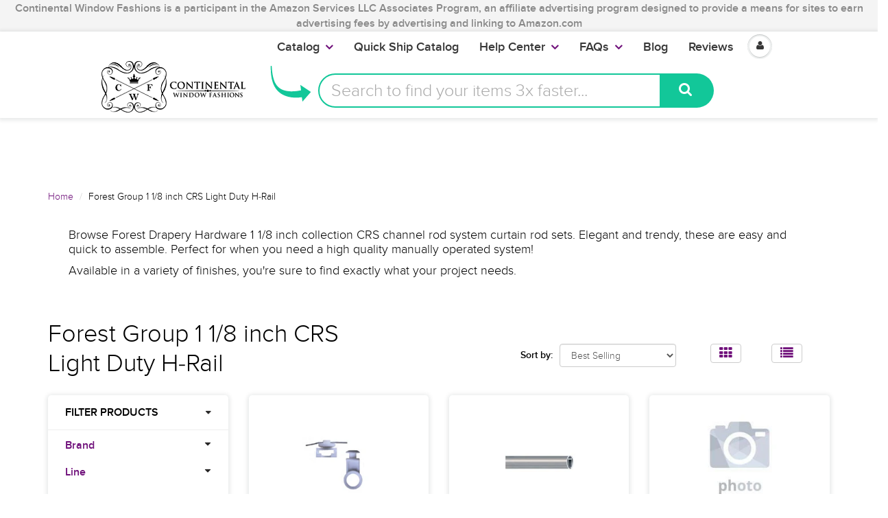

--- FILE ---
content_type: text/html; charset=utf-8
request_url: https://www.continentalwindowfashions.com/collections/fgcr-forest-group-1-1-8-inch-crs-light-duty-h-rail
body_size: 28929
content:
<script>
  console.log("Theme From register: ", localStorage.fromRegister);
  if(localStorage.fromRegister == "true"){
    console.log("In if statement");
    localStorage.fromRegister = false;
    location.href = '/pages/registration';
  }      
</script>
<!doctype html>
<html lang="en" class="noIE">

  <head>
    
    <script>
      
      window.wh_metafields = {};
      window.wh_discount_value = 1;
      window.settings = {"promo_bar_bg_color":"#f4f4f4","promo_bar_text_color":"#898989","header_bg_color":"#ffffff","header_logo_color":"#70117b","header_text_color":"#000000","header_top_link_color":"#373737","header_icons":"#70117b","header_border_color":"#ffffff","nav_bg_color":"#ffffff","nav_text_color":"#373737","nav_parent_hover":"#70117b","primary_color":"#70117b","secondary_color":"#000000","heading_text_color":"#000000","body_text_color":"#000000","link_hover_color":"#a44cae","button_text_color":"#ffffff","regular_price_color":"#282827","compare_price_color":"#f00909","body_background_color":"#ffffff","show_bg_image":false,"bg_repeat":"no-repeat","bg_fixed":false,"bg_stretched":false,"content_heading_color":"#000000","content_text_color":"#000000","content_link_color":"#70117b","footer_bg_color":"#f4f4f4","footer_heading_color":"#000000","footer_text_color":"#000000","footer_link_color":"#000000","footer_border_color":"#70117b","footer_social_color":"#373737","sd_heading_color":"#ffffff","sd_line_color":"#f4f4f4","sd_sub_heading_color":"#ffffff","sd_text_color":"#ffffff","home_video_hd_color":"#ffffff","home_video_bg_color":"#898989","home_cta_hd_color":"#373737","home_cta_txt_color":"#373737","home_cta_bg_color":"#f4f4f4","show_animation":false,"base_font":"ProximaNovaLight","body_text_size":"18px","header_font":"ProximaNovaLight","head_promobar":"16px","head_font_size":"15px","nav_text_weight":"900","nav_text_transform":"none","nav_text_size":"18px","nav_header_size":"16px","nav_link_size":"17px","slider_heading_size":"36px","slider_sub_heading_size":"32px","slider_content_size":"18px","home_cta_heading_size":"30px","home_cta_content_size":"24px","header_size_1":"24px","header_size_2":"22px","header_size_3":"18px","header_style":"header2","show_promo_bar":true,"promo_bar_text":"Continental Window Fashions  is a participant in the Amazon Services LLC Associates Program, an affiliate advertising program designed to provide a means for sites to earn advertising fees by advertising and linking to Amazon.com","heading_content":"text","header_top_linklist":"main-menu","header_top_text":"\u003cspan style=\"font-weight:700;color:#373737;\"\u003e\u003ca href=\"https:\/\/www.continentalwindowfashions.com\/pages\/trade-account-program\"\u003eTrade Accounts\u003c\/a\u003e\u003c\/span\u003eget discounts! \u003cspan style=\"font-weight:700;margin-right:0;\"\u003e\u003ca href=\"https:\/\/www.continentalwindowfashions.com\/account\/login\"\u003eLogin\u003c\/a\u003e \u003cspan style=\"color:#373737;\"\u003e or\u003c\/span\u003e\u003ca href=\"https:\/\/www.continentalwindowfashions.com\/account\/register\"\u003eSign up\u003c\/a\u003e\u003c\/span\u003e","header_connect_text":"","header_phone":"866.375.4500","header_email":"customerservice@continentalwf.com","use_logo":true,"logo_height":"63","mobile_padding":"","search_style":"bar","fuqua-on":false,"header-search-bar-font-color":"#70117b","header-search-bar-placeholder-color":"#a9a9a9","header-search-bar-button-background-color":"#12c799","header-search-bar-button-font-color":"#fff","header-search-bar-placeholder":"Search to find your items 3x faster...","header-arrow-color":"#12c799","header-arrow-left":"-90px","header-arrow-top":"-20px","header-arrow-height":"70px","header-arrow-width":"100px","cta-banner-text":"Your items might run out. Click here to Get them now!","cta-banner-font-size":"26px","cta-banner-font-size-mobile":"16px","cta-banner-font-bold":true,"cta-banner-font":{"error":"json not allowed for this object"},"cta-banner-font-color":"#ffffff","cta-banner-hover-font-color":"#000000","cta-banner-background-color":"#249f61","cta-banner-hover-background-color":"#5ff709","navigation_type":"advanced","sticky_menu":true,"page_link_list":"","show_sidebar_page_collections":false,"show_page_sidebar_sale":false,"sidebar_page_sale_collection":"","sidebar_page_product_count":"4","show_footer_top":false,"cta_1_text":"Shipping","cta_1_icon":"truck","cta_1_link":"\/pages\/shipping-policy","cta_2_text":"Returns","cta_2_icon":"shopping-bag","cta_2_link":"\/pages\/continental-window-fashions-return-exchange-policy","cta_3_text":"Secure","cta_3_icon":"lock","cta_3_link":"\/pages\/secure-shopping","cta_4_text":"Contact","cta_4_icon":"comments","cta_4_link":"\/pages\/contact-us","footer_1_heading":"Trusted Source","footer_linklist_1":"","footer_1_text":"\u003cp\u003eSecured and PCI Compliant\u003c\/p\u003e\u003cdiv class=\"footer-icon-container\"\u003e\n\u003ca href=\"\/\/www.shopify.com\/pci-compliant?utm_source=secure\u0026amp;utm_medium=shop\" title=\"This online store is secured by Shopify\" target=\"_blank\"\u003e\u003cimg src=\"\/\/cdn.shopify.com\/s\/images\/badges\/shopify-secure-badge-light-shadow.png\" alt=\"Shopify secure badge\" \/\u003e\u003c\/a\u003e","footer_2_heading":"Quick Links","footer_linklist_2":"quick-links","footer_2_text":"","footer_3_heading":"Help Center","footer_linklist_3":"help-center","footer_3_text":"","footer_4_heading":"Our Blog","footer_4_text":"Receive our insightful design ideas straight to your inbox!","show_payment_methods":false,"content_area_1":"home-featured-collections","content_area_2":"","content_area_3":"home-ads","content_area_4":"home-featured-products","content_area_5":"home-blog","content_area_6":"","content_area_7":"","content_area_8":"","use_slider":false,"use_slider_mobile":false,"slideshow_width":"contained","animation_speed":10,"slideshow_1_active":true,"slideshow_1_caption_overlay":true,"slideshow_1_caption_val":"0.6","slideshow_1_title":"LOOKING FOR CUSTOM CURTAIN RODS?","slideshow_1_subtitle":"Let's get started on finding your perfect curtain rod","slideshow_1_subsubtitle":"","slideshow_1_button_text":"Design your rod for free!","slideshow_1_link":"\/pages\/virtual-designer","slideshow_1_caption_position":"center","slideshow_2_active":true,"slideshow_2_caption_overlay":true,"slideshow_2_caption_val":"0.5","slideshow_2_title":"WE CARRY KIRSCH DRAPERY HARDWARE","slideshow_2_subtitle":"Add a stroke of brilliance to any room!","slideshow_2_subsubtitle":"","slideshow_2_button_text":"What's the fuss about?","slideshow_2_link":"\/collections\/browse-kirsch","slideshow_2_caption_position":"center","slideshow_3_active":true,"slideshow_3_caption_overlay":true,"slideshow_3_caption_val":"0.5","slideshow_3_title":"LOVE A CONTEMPORARY OR MODERN LOOK?","slideshow_3_subtitle":"We have just what you need!","slideshow_3_subsubtitle":"","slideshow_3_button_text":"Make your home modern","slideshow_3_link":"\/collections\/fcmc-the-finial-company-modern-collection","slideshow_3_caption_position":"center","slideshow_4_active":false,"slideshow_4_caption_overlay":false,"slideshow_4_caption_val":"0.4","slideshow_4_title":"40% overlay","slideshow_4_subtitle":"","slideshow_4_subsubtitle":"","slideshow_4_button_text":"","slideshow_4_link":"","slideshow_4_caption_position":"center","slideshow_5_active":false,"slideshow_5_caption_overlay":false,"slideshow_5_caption_val":"0.7","slideshow_5_title":"70% overlay","slideshow_5_subtitle":"","slideshow_5_subsubtitle":"","slideshow_5_button_text":"","slideshow_5_link":"","slideshow_5_caption_position":"center","featured_images_content":"2_images","promo_banner_1_position":"bottom","promo_banner_1_heading":"Start on Drapery Hardware","promo_banner_1_subtext":"It's easier than you think!","promo_banner_1_link":"https:\/\/continentalwf-com.myshopify.com\/pages\/getting-started-for-drapery-hardware","promo_banner_2_position":"bottom","promo_banner_2_heading":"Guide to Dressing Windows","promo_banner_2_subtext":"We've got you covered","promo_banner_2_link":"https:\/\/continentalwf-com.myshopify.com\/pages\/getting-started-on-dressing-your-windows","promo_banner_3_position":"bottom","promo_banner_3_heading":"Want to grow your Business?","promo_banner_3_subtext":"Our Trade Account program","promo_banner_3_link":"https:\/\/continentalwf-com.myshopify.com\/pages\/trade-account-program","promo_banner_4_position":"bottom","promo_banner_4_heading":"","promo_banner_4_subtext":"","promo_banner_4_link":"http:\/\/docs.milehighthemes.com\/showtime\/#page-home","promo_banner_5_position":"bottom","promo_banner_5_heading":"","promo_banner_5_subtext":"","promo_banner_5_link":"http:\/\/docs.milehighthemes.com\/showtime\/#page-home","home_feature_collection_grid_layout":"6-col","featured_collection_images":"featured","collection_1":"double-curtain-rod","collection_2":"wood-curtain-rods-largest-selection-free-shipping-available","collection_3":"gh03-graber-bay-and-bow-window-curtain-rods","collection_4":"ctra-traverse-curtain-rods","collection_5":"qsall-quick-ship","collection_6":"cshw-shower-curtain-rods","collection_7":"k024-kirsch-buckingham-1-3-8-and-2-inch-collection","collection_8":"ptp4-paris-texas-2-inch-portfolio","collection_9":"sldr-softline-ready-made-draperies","collection_10":"ka20-designer-metals-1-3-8-inch-pole-sets","collection_11":"hb02-artigiani-drapery-finials","collection_12":"k022-kirsch-lockseam-curtain-rods-and-components","recent-post-blog":"continental-window-fashions","home_post_count":"4","home_blog_excerpt":true,"home_video_1":"","home_video_2":"","enable_home_video_bg":false,"home_cta_heading":"Interested in Custom Specialty Curtain Rods?","home_cta_subtext":"We are the industry leaders in providing specialty, custom cut or custom curved rods!","home_cta_link":"\/pages\/virtual-designer","use_home_cta_image":true,"page_title":"about-us","featured_collection":"kirs-kirsch-drapery-hardware","instagram_client_id":"","instagram_number":"4","show_product_cart_postion":"top","related_products":true,"product_reviews":true,"show_product_swatches":true,"show_product_zoom":true,"show_product_sku":true,"show_product_vendor":false,"show_product_quantity":true,"show_product_tags":false,"product_additional_img":"carousel","show_product_tab_1":true,"product_tab_1_page":"basic-hardware-a-perfectly-fine-choice","show_product_tab_2":false,"product_tab_2_page":"dressing-your-windows","show_product_tab_3":false,"product_tab_3_page":"getting-started-for-drapery-hardware","show_product_tab_4":false,"product_tab_4_page":"how-to-measure-for-rods","disable-add-to-cart":true,"disable-add-to-cart-text":"NOT AVAILABLE","product_grid_layout":"3-col","pagination_limit":"20","show_grid_type":true,"show_collection_overlay":false,"collection_overlay":"quick-view","collection_sidebar_filters":"groups","group_array":"Brand,Line,Type,Material,Component,Style,Size,Configuration,Item,Category,Option,Finish,Rugs,Film,Fascia,Mount,Draw,System,Portfolio,Rod Diameter,Outer Diameter,Inner Diameter,Width Length,Set Size,Bracket Return,Adjustable Size,Projection,Height","show_sidebar_collections":false,"show_sidebar_vendors":false,"show_collection_sidebar_sale":false,"sidebar_collection_sale_collection":"","sidebar_collection_product_count":"4","show_google_map":false,"google_lat":"37.792210","google_long":"-122.434809","cart_type":"modal","cart_notes":true,"show_cart_sidebar":true,"show_sidebar_cart_links":true,"cart_link_list":"faqs","show_shipping_calculator":false,"shipping_calculator_default_country":"United States","mailing_list_form_action":"\/\/continentalwindowfashions.us14.list-manage.com\/subscribe\/post?u=b99f6fbfc82c07a54f1a249a9\u0026amp;id=171be71925","footer_display_newsletter":true,"entry_popup_newsletter":true,"blog_layout":"full","show_blog_header_image":false,"blog_header_image":"\/\/www.continentalwindowfashions.com\/cdn\/shop\/files\/blog-header.png?v=1613514735","blog_sidebar_product":"copy-of-iron-art-by-orion-3-4-inch-round-hollow-iron-rod-extender-with-connector-finish-b-antique-bronze","show_sidebar_recent_posts":false,"show_sidebar_blog_tags":false,"show_sidebar_blog_email":true,"blog_sidebar_email_header":"Get Design Tips straight to your Inbox for FREE!","show_sidebar_blog_product":true,"blog_sidebar_product_timer":20,"blog_sidebar_product_header":"Check out these featured products and collections!","show_sidebar_blog_categories":true,"show_sidebar_blog_categories_post_count":false,"twitter_link":"https:\/\/twitter.com\/ContinentalWF","facebook_link":"https:\/\/www.facebook.com\/continentalwindowfashions\/","pinterest_link":"https:\/\/www.pinterest.com\/cwfashions\/","google_plus_link":"","instagram_link":"https:\/\/www.instagram.com\/cwfashions","tumblr_link":"","youtube_link":"https:\/\/www.youtube.com\/user\/cwfinc","vimeo_link":"","footer_display_social":true,"entry_popup_social":false,"show_entry_popup":false,"popup_delay":"10000","popup_return":"14","entry_popup_heading":"We like you, so we want to share.","entry_popup_text":"\u003cp\u003eEnter your email to win a set of beautiful Custom-made Curtains! \u003c\/br\u003eLimited entries left. \u003c\/br\u003e\n\u003c\/br\u003e\nAs a bonus, we will also give you neat design tips and tricks for free. \u003c\/p\u003e","show_multiple_currencies":false,"currency_format":"money_format","supported_currencies":"USD CAD GBP EUR AUD","default_currency":"USD","shopifytips_enable_facebook_comments":false,"shopifytips_facebook_app_id":"123702135010514","shopifytips_facebook_comments_number_of_post":"100","checkout_header_image":null,"checkout_use_storefront_logo":true,"checkout_logo_image":null,"checkout_logo_position":"center","checkout_logo_size":"large","checkout_body_background_image":null,"checkout_body_background_color":"#ffffff","checkout_input_background_color_mode":"white","checkout_sidebar_background_image":null,"checkout_sidebar_background_color":"#fafafa","checkout_heading_font":"Raleway","checkout_body_font":"Lato","checkout_accent_color":"#70117b","checkout_button_color":"#70117b","checkout_error_color":"#ff5454","header-arrow-image":"shopify:\/\/shop_images\/curved_arrow_purple_small_1c4fd7bb-be5d-4d4c-9f18-358a778e687b.png","cta-banner-hover-color":"#a44cae","show_sidebar_blog_search":true,"checkout_use_header_image":false,"checkout_logo":"logo.png","checkout_use_body_background_image":false,"checkout_use_sidebar_background_image":false,"feature_collection_list":"","home_feature_collection_rows":"1","blackquote_content":"14px","footer_header_size":"20px","footer_content_size":"14px","slider_button_size":"14px","header_size_4":"16px","header_size_5":"15px","header_size_6":"14px","p_tag_content":"14px","mm_heading_color":"#282727","mm_heading_underlines":"#ecefef","mm_bg_color":"#ffffff","mm_link_color":"#37bbec","nav_hover_color":"#2a6496","sale_badge_color":"#fbcf00","soldout_badge_color":"#666666","footer_icon_color":"#37bbec","footer_footer_link_color":"#37bbec","use_home_cta":true,"use_page_content":false,"use_featured_products":true,"use_instagram_widget":"0","hf_bg_color":"#ffffff","hf_logo_color":"#282727","hf_heading_color":"#282727","hf_text_color":"#898989","hf_top_link_color":"#898989","hf_footer_link_color":"#37bbec","hf_border_color":"#ecefef","hf_social_color":"#d7dbdb","footer_button_size":"12px","fixed_search":true,"home_video_heading":"Video","home_single_product":"blue-bowl-with-handle","home_video":"\u003ciframe width=\"420\" height=\"315\" src=\"https:\/\/www.youtube.com\/embed\/IhyKygjhWRE\" frameborder=\"0\" allowfullscreen\u003e\u003c\/iframe\u003e","checkout_banner_background_color":"#ffffff","checkout_headline":"","checkout_call_to_action_color":"#fbcf00","show_product_variant_postion":"bottom","base_size":"16px","header_size":"36px","home_section_1":"home-cta","home_section_2":"home-ads","home_section_3":"home-instagram","home_section_4":"home-featured-products","link_1_text":"Test","link_1_link":"#","link_1_type":"mega4","link_1_col_1_heading":"Test","link_1_col_1":"","link_1_col_2_heading":"Test","link_1_col_2":"main-menu","link_1_col_3_heading":"Test","link_1_col_3":"main-menu","link_1_col_4_heading":"Test","link_1_col_4":"main-menu","link_2_text":"","link_2_link":"","link_2_type":"standard","link_2_col_1_heading":"","link_2_col_1":"","link_2_col_2_heading":"","link_2_col_2":"","link_2_col_3_heading":"","link_2_col_3":"","link_2_col_4_heading":"","link_2_col_4":"","link_3_text":"","link_3_link":"","link_3_type":"standard","link_3_col_1_heading":"","link_3_col_1":"","link_3_col_2_heading":"","link_3_col_2":"","link_3_col_3_heading":"","link_3_col_3":"","link_3_col_4_heading":"","link_3_col_4":"","link_4_text":"","link_4_link":"","link_4_type":"standard","link_4_col_1_heading":"","link_4_col_1":"","link_4_col_2_heading":"","link_4_col_2":"","link_4_col_3_heading":"","link_4_col_3":"","link_4_col_4_heading":"","link_4_col_4":"","link_5_text":"","link_5_link":"","link_5_type":"standard","link_5_col_1_heading":"","link_5_col_1":"","link_5_col_2_heading":"","link_5_col_2":"","link_5_col_3_heading":"","link_5_col_3":"","link_5_col_4_heading":"","link_5_col_4":"","link_6_text":"","link_6_link":"","link_6_type":"standard","link_6_col_1_heading":"","link_6_col_1":"","link_6_col_2_heading":"","link_6_col_2":"","link_6_col_3_heading":"","link_6_col_3":"","link_6_col_4_heading":"","link_6_col_4":"","fixed_header":false,"fixed_search_bar":true,"search_type":"bar","instagram_username":"milehighthemes","instagram_rows":"2","show_product_tabs":"0","show_currency_disclaimer":true,"show_sb_collections":true,"include_filter_no_1":false,"filter_no_1_linklist":"","include_filter_no_2":false,"filter_no_2_linklist":"","twittercard_handle":"@Shopify","blog_count":"6","show_sb_blog":true,"ajax_add_to_cart":true,"ajax_add_to_cart_count":false,"promo_banner_1_overlay":false,"promo_banner_2_overlay":false,"show_promo_row_2":false,"promo_banner_3_overlay":false,"promo_banner_4_overlay":false,"promo_banner_5_overlay":false,"slideshow_1_alt":"Customizable Homepage Slideshow","slideshow_1_caption_active":true,"slideshow_2_alt":"This is the Second Slide","slideshow_2_caption_active":true,"slideshow_3_alt":"","slideshow_3_caption_active":false,"slideshow_4_alt":"","slideshow_4_caption_active":false,"slideshow_5_alt":"","slideshow_5_caption_active":false,"show_promo_row_1":false,"show_header_phone":true,"show_header_email":true,"footer_show_linklist_1":true,"footer_show_linklist_2":false,"footer_show_linklist_3":false,"show_credits":"1","show_page_sidebar":true,"show_sidebar_page_links":true,"search_results":"everything","customer_layout":"theme","use_promo_banners":true,"footer_instagram_number":"8","google_heading_font":"Lato","standard_heading_font":"Helvetica, Arial, sans-serif","google_body_font":"Lato","standard_body_font":"Helvetica, Arial, sans-serif","quick_view_enabled":true,"show_sidebar_tags":true,"heading_typeface_method":"google_heading_fonts","body_typeface_method":"google_body_fonts","show_blog_images":"false","show_sidebar_page_posts":"true","hf_link_color":"#898989","top_bar_bg_color":"#ffffff","top_bar_link_color":"#898989","footer_top_color":"#ffffff","footer_top_text_color":"#282727","footer_top_icons":"#37bbec","footer_top_border":"#efefef","footer_bottom_color":"#ffffff","footer_bottom_heading_text":"#282827","footer_bottom_text_color":"#898989","footer_bottom_icons":"#d7dbdb","rss_blog_title":"news","content_heading_text_color":"#282727","content_link_hover_color":"#2a6496","content_button_background_color":"#37bbec","content_button_hover_color":"#2a6496","content_button_text_color":"#ffffff","container_heading_color":"#282827","container_text_color":"#898989","container_link_color":"#37bbec","container_link_hover_color":"#2a6496","button_background_color":"#37bbec","button_background_hover":"#2a6496","secondary_button_background_color":"#fbcf00","secondary_button_background_hover":"#2a6496","sale_background_color":"#fbcf00","sale_text_color":"#ffffff","soldout_background_color":"#666666","soldout_text_color":"#ffffff","top_bar_text_color":"#898989","top_bar_hover_color":"#2a6496","top_bar_icon_color":"#37bbec","logo_color":"#282727","logo_hover_color":"#2a6496","nav_dd_text_color":"#37bbec","nav_dd_hover_color":"#2a6496","slideshow_text":"#282727","slideshow_line":"#fbcf00","footer_top_link_color":"#282727","footer_top_hover_color":"#37bbec","footer_bottom_link_color":"#37bbec","footer_bottom_hover_color":"#2a6496","use_custom_bg_image":"0","footer_color":"#f9f9f9","footer_social_link_color":"#ab9aa0","typeface_method":"google_fonts","google_font":"Lato","standard_font":"Helvetica, Arial, sans-serif","ad_banner_3_link":"\/collections\/all","ad_banner_4_link":"\/collections\/all","ad_banner_5_link":"\/collections\/all","featured_products_title":"Featured Products","use_blog_entries":"true","home_blog_title":"From the Blog","blog_title":"news","home_number_of_entries":"3","home_entry_format":"3-col","show_collection_slider":"true","collection_featured_image":"true","show_grid_vendor":"true","sidebar_collections_title":"Collections","sidebar_vendors_title":"Brands","sidebar_tags_title":"Tags","sidebar_collection_sale_title":"On Sale","include_filter_no_3":"false","filter_no_3_label":"","filter_no_3_linklist":"","product_tab_1_content":"","product_tab_2_content":"","product_tab_3_content":"","product_tab_4_content":"","related_products_title":"We Also Recommend","sidebar_recent_posts_title":"Recent Posts","sidebar_blog_tags_title":"Categories","show_blog_sidebar_sale":"true","sidebar_blog_sale_title":"On Sale","sidebar_blog_sale_collection":"frontpage","sidebar_blog_product_count":"4","page_links_title":"Links","sidebar_page_collections_title":"Collections","sidebar_page_posts_title":"Recent Posts","sidebar_page_sale_title":"On Sale","product_description_layout":"product_tabs","show_cart_links":"true","sidebar_sale_title":"On Sale","sidebar_product_count":"4","show_sidebar_sale":"true","newsletter_heading":"Stay in Touch","newsletter_text":"Sign up for our newsletter and be the first to know about coupons and special promotions.","featured_collections_title":"Featured Collections","parallax_image_text":"30% Off Summer Collection","parallax_button_text":"Shop Now","parallax_link":"\/collections\/summer","use_featured_collections":"true","use_parallax_banner":"true","ad_banner_1_link":"\/collections\/all","ad_banner_2_link":"\/collections\/all","ad_banner_3_heading":"","ad_banner_3_subtext":"","ad_banner_1_heading":"Five Fun Family Breakfast Ideas","ad_banner_1_subtext":"Breakfast can be rushed an impersonal.  Try these ideas to make morning family time more fun and rewarding.","ad_banner_2_heading":"Baking Cakes at Home","ad_banner_2_subtext":"Follow our easy guide to baking great cakes with our products.","use_ad_banners":"true","ad_banner_1_small_text":"Extreme","ad_banner_1_large_text":"Beauty","ad_banner_2_small_text":"Save Big On","ad_banner_2_large_text":"Summer","ad_banner_3_small_text":"Maternity","ad_banner_3_large_text":"Shopping","slideshow_1_pattern":"false","slideshow_2_pattern":"false","slideshow_3_pattern":"false","slideshow_4_pattern":"false","slideshow_5_pattern":"false","slideshow_6_pattern":"false","slideshow_7_pattern":"false","site_layout":"wide","heading_font_weight":"400","heading_font_style":"none","logo_max_width":"450px","show_cart_hover":"false","show_top_bar":"false","show_top_bar_links":"false","show_top_bar_social":"false","footer_newsletter_title":"Stay in Touch","footer_contact_title":"Contact Us","footer_contact_text":"","footer_display_contact":"true","muted_color":"#cfbca3","alternate_color":"#b6965c","contrasting_color":"#742a24","search_layout":"grid","ajax_cart_method":"modal","ajax_cart":"true","product_tabs":"true","product_quantity":"true","blog_grid_layout":"3-col","number_of_entries":"3","entry_format":"3-col","home_featured_title":"Featured Products","footer_social_title":"Follow Us","fancy_link":"http:\/\/fancy.com\/search?q=shopify","accent_color":"#ffea00","sidebar_sale_collection":"frontpage","heading_google_font":"Lato","heading_standard_font":"Helvetica, Arial, sans-serif"};

      
      
       
      window.settings['cart_type'] = 'modal';
       
      window.settings['show_cart_sidebar'] = 'true';
       
      window.settings['ajax_add_to_cart'] = 'true';
       
      window.settings['ajax_cart_method'] = 'modal';
       
      window.settings['ajax_cart'] = 'true';

      
    </script>
    <link rel="stylesheet" href="https://unpkg.com/tachyons@4.10.0/css/tachyons.min.css"/>
    <style type="text/css">
      
      .wh-hidden{display: none;}.wh-cart-total, .wh-discount-info, .wh-extra-note {color: #000000;background-color: #FFFF4D;padding: 0px;} .wh-cart-total {font-weight: bold;display: inline-block;  margin-top: 5px;font-size: 22px;} .additional-notes{text-align:right;background-color: #FFFF4D;} .booster-messages{display:block;}
      #booster-discount-item{font-size:70%;padding-top: 5px;padding-bottom: 5px;} #booster-summary-item{font-size:70%;padding-top: 5px;padding-bottom: 5px;} input#booster-discount-code{max-width:200px;display:inline-block;} button#apply-booster-discount{display:inline-block;max-width:200px;}
    </style>


    <!-- Basic page needs ================================================== -->
    <meta charset="utf-8">
    <meta name="viewport" content="width=device-width, initial-scale=1, maximum-scale=1">

    <!--- Ahrefs code ====== -->
    <meta name="ahrefs-site-verification" content="2f7ad6ed198ca9550703409717794cc0502df75d5e633d21011874b1141051e6">

    <!------ Flex Offers=========== --->
    <meta name="fo-verify" content="677cde91-2741-471a-bdbf-a20a8680373b">

    <!-- Title and description ================================================== -->

    
    <link rel="canonical" href="https://www.continentalwindowfashions.com/collections/fgcr-forest-group-1-1-8-inch-crs-light-duty-h-rail" />
    

    

    


    <style>.async-hide { opacity: 0 !important} </style>
    <script>(function(a,s,y,n,c,h,i,d,e){s.className+=' '+y;h.start=1*new Date;
                                         h.end=i=function(){s.className=s.className.replace(RegExp(' ?'+y),'')};
                                         (a[n]=a[n]||[]).hide=h;setTimeout(function(){i();h.end=null},c);h.timeout=c;
                                        })(window,document.documentElement,'async-hide','dataLayer',4000,
                                           {'GTM-NZS7Q5H':true});</script>


    <meta property="fb:pages" content="299131333448915" />

    <!-- Helpers ================================================== -->
    
  <meta property="og:type" content="website">
  <meta property="og:title" content="Forest Group 1 1/8 inch CRS Light Duty H-Rail">
  
  <meta property="og:image" content="http://www.continentalwindowfashions.com/cdn/shop/t/45/assets/logo.png?v=14581391991395198611632161772">
  <meta property="og:image:secure_url" content="https://www.continentalwindowfashions.com/cdn/shop/t/45/assets/logo.png?v=14581391991395198611632161772">
  


  <meta property="og:description" content="Browse Forest Drapery Hardware 1 1/8 inch collection CRS channel rod system curtain rod sets. Elegant and trendy, these are easy and quick to assemble. Perfect for when you need a high quality manually operated system! Available in a variety of finishes, you&#39;re sure to find exactly what your project needs.">

  <meta property="og:url" content="https://www.continentalwindowfashions.com/collections/fgcr-forest-group-1-1-8-inch-crs-light-duty-h-rail">
  <meta property="og:site_name" content="Continental Window Fashions">



  <meta name="twitter:site" content="@ContinentalWF">

<meta name="twitter:card" content="summary">

    <meta name="viewport" content="width=device-width,initial-scale=1">
    <meta name="theme-color" content="#70117b">

    
    <link rel="shortcut icon" href="//www.continentalwindowfashions.com/cdn/shop/t/45/assets/favicon.png?v=42305876979987767491632161752" type="image/png" />
    
    <link href="//www.continentalwindowfashions.com/cdn/shop/t/45/assets/apps.css?v=52815417137254160751632161814" rel="stylesheet" type="text/css" media="all" />
    <link href="//www.continentalwindowfashions.com/cdn/shop/t/45/assets/style.css?v=184145100832921484121671721021" rel="stylesheet" type="text/css" media="all" />
    <link href="//www.continentalwindowfashions.com/cdn/shop/t/45/assets/nav.scss.css?v=83349212521835609061632161814" rel="stylesheet" type="text/css" media="all" />
    <link href="//www.continentalwindowfashions.com/cdn/shop/t/45/assets/atmosol.scss.css?v=109419686563429720221632161814" rel="stylesheet" type="text/css" media="all" />
    
    
    <link href="https://fonts.googleapis.com/css?family=Pacifico" rel="stylesheet">

    <script charset="utf-8" src="//ajax.googleapis.com/ajax/libs/jquery/1.8.2/jquery.min.js"></script>

    <script src="//www.searchanise.com/widgets/shopify/init.js?a=9f5X1I9L4j"></script>

    <!-- Header hook for plugins ================================================== -->
    <!-- OutlinkStickyBtn CODE Start --><!-- OutlinkStickyBtn END --> <script>window.performance && window.performance.mark && window.performance.mark('shopify.content_for_header.start');</script><meta id="shopify-digital-wallet" name="shopify-digital-wallet" content="/16566633/digital_wallets/dialog">
<meta name="shopify-checkout-api-token" content="c099d6e38014dbf3851fe3b1764501dc">
<link rel="alternate" type="application/atom+xml" title="Feed" href="/collections/fgcr-forest-group-1-1-8-inch-crs-light-duty-h-rail.atom" />
<link rel="alternate" type="application/json+oembed" href="https://www.continentalwindowfashions.com/collections/fgcr-forest-group-1-1-8-inch-crs-light-duty-h-rail.oembed">
<script async="async" src="/checkouts/internal/preloads.js?locale=en-US"></script>
<link rel="preconnect" href="https://shop.app" crossorigin="anonymous">
<script async="async" src="https://shop.app/checkouts/internal/preloads.js?locale=en-US&shop_id=16566633" crossorigin="anonymous"></script>
<script id="shopify-features" type="application/json">{"accessToken":"c099d6e38014dbf3851fe3b1764501dc","betas":["rich-media-storefront-analytics"],"domain":"www.continentalwindowfashions.com","predictiveSearch":true,"shopId":16566633,"locale":"en"}</script>
<script>var Shopify = Shopify || {};
Shopify.shop = "continentalwf-com.myshopify.com";
Shopify.locale = "en";
Shopify.currency = {"active":"USD","rate":"1.0"};
Shopify.country = "US";
Shopify.theme = {"name":"BTP Broken Product Header_Images Fix(MHT-dev)","id":127267406017,"schema_name":null,"schema_version":null,"theme_store_id":null,"role":"main"};
Shopify.theme.handle = "null";
Shopify.theme.style = {"id":null,"handle":null};
Shopify.cdnHost = "www.continentalwindowfashions.com/cdn";
Shopify.routes = Shopify.routes || {};
Shopify.routes.root = "/";</script>
<script type="module">!function(o){(o.Shopify=o.Shopify||{}).modules=!0}(window);</script>
<script>!function(o){function n(){var o=[];function n(){o.push(Array.prototype.slice.apply(arguments))}return n.q=o,n}var t=o.Shopify=o.Shopify||{};t.loadFeatures=n(),t.autoloadFeatures=n()}(window);</script>
<script>
  window.ShopifyPay = window.ShopifyPay || {};
  window.ShopifyPay.apiHost = "shop.app\/pay";
  window.ShopifyPay.redirectState = null;
</script>
<script id="shop-js-analytics" type="application/json">{"pageType":"collection"}</script>
<script defer="defer" async type="module" src="//www.continentalwindowfashions.com/cdn/shopifycloud/shop-js/modules/v2/client.init-shop-cart-sync_C5BV16lS.en.esm.js"></script>
<script defer="defer" async type="module" src="//www.continentalwindowfashions.com/cdn/shopifycloud/shop-js/modules/v2/chunk.common_CygWptCX.esm.js"></script>
<script type="module">
  await import("//www.continentalwindowfashions.com/cdn/shopifycloud/shop-js/modules/v2/client.init-shop-cart-sync_C5BV16lS.en.esm.js");
await import("//www.continentalwindowfashions.com/cdn/shopifycloud/shop-js/modules/v2/chunk.common_CygWptCX.esm.js");

  window.Shopify.SignInWithShop?.initShopCartSync?.({"fedCMEnabled":true,"windoidEnabled":true});

</script>
<script>
  window.Shopify = window.Shopify || {};
  if (!window.Shopify.featureAssets) window.Shopify.featureAssets = {};
  window.Shopify.featureAssets['shop-js'] = {"shop-cart-sync":["modules/v2/client.shop-cart-sync_ZFArdW7E.en.esm.js","modules/v2/chunk.common_CygWptCX.esm.js"],"init-fed-cm":["modules/v2/client.init-fed-cm_CmiC4vf6.en.esm.js","modules/v2/chunk.common_CygWptCX.esm.js"],"shop-button":["modules/v2/client.shop-button_tlx5R9nI.en.esm.js","modules/v2/chunk.common_CygWptCX.esm.js"],"shop-cash-offers":["modules/v2/client.shop-cash-offers_DOA2yAJr.en.esm.js","modules/v2/chunk.common_CygWptCX.esm.js","modules/v2/chunk.modal_D71HUcav.esm.js"],"init-windoid":["modules/v2/client.init-windoid_sURxWdc1.en.esm.js","modules/v2/chunk.common_CygWptCX.esm.js"],"shop-toast-manager":["modules/v2/client.shop-toast-manager_ClPi3nE9.en.esm.js","modules/v2/chunk.common_CygWptCX.esm.js"],"init-shop-email-lookup-coordinator":["modules/v2/client.init-shop-email-lookup-coordinator_B8hsDcYM.en.esm.js","modules/v2/chunk.common_CygWptCX.esm.js"],"init-shop-cart-sync":["modules/v2/client.init-shop-cart-sync_C5BV16lS.en.esm.js","modules/v2/chunk.common_CygWptCX.esm.js"],"avatar":["modules/v2/client.avatar_BTnouDA3.en.esm.js"],"pay-button":["modules/v2/client.pay-button_FdsNuTd3.en.esm.js","modules/v2/chunk.common_CygWptCX.esm.js"],"init-customer-accounts":["modules/v2/client.init-customer-accounts_DxDtT_ad.en.esm.js","modules/v2/client.shop-login-button_C5VAVYt1.en.esm.js","modules/v2/chunk.common_CygWptCX.esm.js","modules/v2/chunk.modal_D71HUcav.esm.js"],"init-shop-for-new-customer-accounts":["modules/v2/client.init-shop-for-new-customer-accounts_ChsxoAhi.en.esm.js","modules/v2/client.shop-login-button_C5VAVYt1.en.esm.js","modules/v2/chunk.common_CygWptCX.esm.js","modules/v2/chunk.modal_D71HUcav.esm.js"],"shop-login-button":["modules/v2/client.shop-login-button_C5VAVYt1.en.esm.js","modules/v2/chunk.common_CygWptCX.esm.js","modules/v2/chunk.modal_D71HUcav.esm.js"],"init-customer-accounts-sign-up":["modules/v2/client.init-customer-accounts-sign-up_CPSyQ0Tj.en.esm.js","modules/v2/client.shop-login-button_C5VAVYt1.en.esm.js","modules/v2/chunk.common_CygWptCX.esm.js","modules/v2/chunk.modal_D71HUcav.esm.js"],"shop-follow-button":["modules/v2/client.shop-follow-button_Cva4Ekp9.en.esm.js","modules/v2/chunk.common_CygWptCX.esm.js","modules/v2/chunk.modal_D71HUcav.esm.js"],"checkout-modal":["modules/v2/client.checkout-modal_BPM8l0SH.en.esm.js","modules/v2/chunk.common_CygWptCX.esm.js","modules/v2/chunk.modal_D71HUcav.esm.js"],"lead-capture":["modules/v2/client.lead-capture_Bi8yE_yS.en.esm.js","modules/v2/chunk.common_CygWptCX.esm.js","modules/v2/chunk.modal_D71HUcav.esm.js"],"shop-login":["modules/v2/client.shop-login_D6lNrXab.en.esm.js","modules/v2/chunk.common_CygWptCX.esm.js","modules/v2/chunk.modal_D71HUcav.esm.js"],"payment-terms":["modules/v2/client.payment-terms_CZxnsJam.en.esm.js","modules/v2/chunk.common_CygWptCX.esm.js","modules/v2/chunk.modal_D71HUcav.esm.js"]};
</script>
<script>(function() {
  var isLoaded = false;
  function asyncLoad() {
    if (isLoaded) return;
    isLoaded = true;
    var urls = ["https:\/\/cdn-stamped-io.azureedge.net\/files\/widget.min.js?shop=continentalwf-com.myshopify.com","\/\/searchserverapi.com\/widgets\/shopify\/init.js?a=9f5X1I9L4j\u0026shop=continentalwf-com.myshopify.com"];
    for (var i = 0; i < urls.length; i++) {
      var s = document.createElement('script');
      s.type = 'text/javascript';
      s.async = true;
      s.src = urls[i];
      var x = document.getElementsByTagName('script')[0];
      x.parentNode.insertBefore(s, x);
    }
  };
  if(window.attachEvent) {
    window.attachEvent('onload', asyncLoad);
  } else {
    window.addEventListener('load', asyncLoad, false);
  }
})();</script>
<script id="__st">var __st={"a":16566633,"offset":-28800,"reqid":"014cf4da-c217-467d-8170-69510449d690-1768804405","pageurl":"www.continentalwindowfashions.com\/collections\/fgcr-forest-group-1-1-8-inch-crs-light-duty-h-rail","u":"227f82e81ffd","p":"collection","rtyp":"collection","rid":375553353};</script>
<script>window.ShopifyPaypalV4VisibilityTracking = true;</script>
<script id="captcha-bootstrap">!function(){'use strict';const t='contact',e='account',n='new_comment',o=[[t,t],['blogs',n],['comments',n],[t,'customer']],c=[[e,'customer_login'],[e,'guest_login'],[e,'recover_customer_password'],[e,'create_customer']],r=t=>t.map((([t,e])=>`form[action*='/${t}']:not([data-nocaptcha='true']) input[name='form_type'][value='${e}']`)).join(','),a=t=>()=>t?[...document.querySelectorAll(t)].map((t=>t.form)):[];function s(){const t=[...o],e=r(t);return a(e)}const i='password',u='form_key',d=['recaptcha-v3-token','g-recaptcha-response','h-captcha-response',i],f=()=>{try{return window.sessionStorage}catch{return}},m='__shopify_v',_=t=>t.elements[u];function p(t,e,n=!1){try{const o=window.sessionStorage,c=JSON.parse(o.getItem(e)),{data:r}=function(t){const{data:e,action:n}=t;return t[m]||n?{data:e,action:n}:{data:t,action:n}}(c);for(const[e,n]of Object.entries(r))t.elements[e]&&(t.elements[e].value=n);n&&o.removeItem(e)}catch(o){console.error('form repopulation failed',{error:o})}}const l='form_type',E='cptcha';function T(t){t.dataset[E]=!0}const w=window,h=w.document,L='Shopify',v='ce_forms',y='captcha';let A=!1;((t,e)=>{const n=(g='f06e6c50-85a8-45c8-87d0-21a2b65856fe',I='https://cdn.shopify.com/shopifycloud/storefront-forms-hcaptcha/ce_storefront_forms_captcha_hcaptcha.v1.5.2.iife.js',D={infoText:'Protected by hCaptcha',privacyText:'Privacy',termsText:'Terms'},(t,e,n)=>{const o=w[L][v],c=o.bindForm;if(c)return c(t,g,e,D).then(n);var r;o.q.push([[t,g,e,D],n]),r=I,A||(h.body.append(Object.assign(h.createElement('script'),{id:'captcha-provider',async:!0,src:r})),A=!0)});var g,I,D;w[L]=w[L]||{},w[L][v]=w[L][v]||{},w[L][v].q=[],w[L][y]=w[L][y]||{},w[L][y].protect=function(t,e){n(t,void 0,e),T(t)},Object.freeze(w[L][y]),function(t,e,n,w,h,L){const[v,y,A,g]=function(t,e,n){const i=e?o:[],u=t?c:[],d=[...i,...u],f=r(d),m=r(i),_=r(d.filter((([t,e])=>n.includes(e))));return[a(f),a(m),a(_),s()]}(w,h,L),I=t=>{const e=t.target;return e instanceof HTMLFormElement?e:e&&e.form},D=t=>v().includes(t);t.addEventListener('submit',(t=>{const e=I(t);if(!e)return;const n=D(e)&&!e.dataset.hcaptchaBound&&!e.dataset.recaptchaBound,o=_(e),c=g().includes(e)&&(!o||!o.value);(n||c)&&t.preventDefault(),c&&!n&&(function(t){try{if(!f())return;!function(t){const e=f();if(!e)return;const n=_(t);if(!n)return;const o=n.value;o&&e.removeItem(o)}(t);const e=Array.from(Array(32),(()=>Math.random().toString(36)[2])).join('');!function(t,e){_(t)||t.append(Object.assign(document.createElement('input'),{type:'hidden',name:u})),t.elements[u].value=e}(t,e),function(t,e){const n=f();if(!n)return;const o=[...t.querySelectorAll(`input[type='${i}']`)].map((({name:t})=>t)),c=[...d,...o],r={};for(const[a,s]of new FormData(t).entries())c.includes(a)||(r[a]=s);n.setItem(e,JSON.stringify({[m]:1,action:t.action,data:r}))}(t,e)}catch(e){console.error('failed to persist form',e)}}(e),e.submit())}));const S=(t,e)=>{t&&!t.dataset[E]&&(n(t,e.some((e=>e===t))),T(t))};for(const o of['focusin','change'])t.addEventListener(o,(t=>{const e=I(t);D(e)&&S(e,y())}));const B=e.get('form_key'),M=e.get(l),P=B&&M;t.addEventListener('DOMContentLoaded',(()=>{const t=y();if(P)for(const e of t)e.elements[l].value===M&&p(e,B);[...new Set([...A(),...v().filter((t=>'true'===t.dataset.shopifyCaptcha))])].forEach((e=>S(e,t)))}))}(h,new URLSearchParams(w.location.search),n,t,e,['guest_login'])})(!0,!0)}();</script>
<script integrity="sha256-4kQ18oKyAcykRKYeNunJcIwy7WH5gtpwJnB7kiuLZ1E=" data-source-attribution="shopify.loadfeatures" defer="defer" src="//www.continentalwindowfashions.com/cdn/shopifycloud/storefront/assets/storefront/load_feature-a0a9edcb.js" crossorigin="anonymous"></script>
<script crossorigin="anonymous" defer="defer" src="//www.continentalwindowfashions.com/cdn/shopifycloud/storefront/assets/shopify_pay/storefront-65b4c6d7.js?v=20250812"></script>
<script data-source-attribution="shopify.dynamic_checkout.dynamic.init">var Shopify=Shopify||{};Shopify.PaymentButton=Shopify.PaymentButton||{isStorefrontPortableWallets:!0,init:function(){window.Shopify.PaymentButton.init=function(){};var t=document.createElement("script");t.src="https://www.continentalwindowfashions.com/cdn/shopifycloud/portable-wallets/latest/portable-wallets.en.js",t.type="module",document.head.appendChild(t)}};
</script>
<script data-source-attribution="shopify.dynamic_checkout.buyer_consent">
  function portableWalletsHideBuyerConsent(e){var t=document.getElementById("shopify-buyer-consent"),n=document.getElementById("shopify-subscription-policy-button");t&&n&&(t.classList.add("hidden"),t.setAttribute("aria-hidden","true"),n.removeEventListener("click",e))}function portableWalletsShowBuyerConsent(e){var t=document.getElementById("shopify-buyer-consent"),n=document.getElementById("shopify-subscription-policy-button");t&&n&&(t.classList.remove("hidden"),t.removeAttribute("aria-hidden"),n.addEventListener("click",e))}window.Shopify?.PaymentButton&&(window.Shopify.PaymentButton.hideBuyerConsent=portableWalletsHideBuyerConsent,window.Shopify.PaymentButton.showBuyerConsent=portableWalletsShowBuyerConsent);
</script>
<script data-source-attribution="shopify.dynamic_checkout.cart.bootstrap">document.addEventListener("DOMContentLoaded",(function(){function t(){return document.querySelector("shopify-accelerated-checkout-cart, shopify-accelerated-checkout")}if(t())Shopify.PaymentButton.init();else{new MutationObserver((function(e,n){t()&&(Shopify.PaymentButton.init(),n.disconnect())})).observe(document.body,{childList:!0,subtree:!0})}}));
</script>
<link id="shopify-accelerated-checkout-styles" rel="stylesheet" media="screen" href="https://www.continentalwindowfashions.com/cdn/shopifycloud/portable-wallets/latest/accelerated-checkout-backwards-compat.css" crossorigin="anonymous">
<style id="shopify-accelerated-checkout-cart">
        #shopify-buyer-consent {
  margin-top: 1em;
  display: inline-block;
  width: 100%;
}

#shopify-buyer-consent.hidden {
  display: none;
}

#shopify-subscription-policy-button {
  background: none;
  border: none;
  padding: 0;
  text-decoration: underline;
  font-size: inherit;
  cursor: pointer;
}

#shopify-subscription-policy-button::before {
  box-shadow: none;
}

      </style>

<script>window.performance && window.performance.mark && window.performance.mark('shopify.content_for_header.end');</script>

    <!--[if lt IE 9]>
<script src="//html5shiv.googlecode.com/svn/trunk/html5.js" type="text/javascript"></script>
<![endif]-->

    

    <script src="//www.continentalwindowfashions.com/cdn/shop/t/45/assets/jquery.js?v=105778841822381192391632161768" type="text/javascript"></script>
    
    <script src="//www.continentalwindowfashions.com/cdn/shopifycloud/storefront/assets/themes_support/option_selection-b017cd28.js" type="text/javascript"></script>
    

    <!-- Theme Global App JS ================================================== -->
    <script>
      var app = app || {
        data:{
          template:"collection",
          money_format: "\u003cspan class=hidden\u003e${{ amount }}\u003c\/span\u003e"
        }
      }
    </script>

    <meta name="google-site-verification" content="yBTaSH0YDHbk8KdXgQMWJXHkx6Zrj4lyFAXXBBVQhz4" />
    <meta name="msvalidate.01" content="CFB1F8E2406550551A89F96D99D0F3EE" />
    <meta name="msvalidate.01" content="3B62426AC529212858AFCA5C3BEFF75F" />
    <meta property="fb:app_id" content="123702135010514" /> 

    <div id="fb-root"></div>
    <script>(function(d, s, id) {
  var js, fjs = d.getElementsByTagName(s)[0];
  if (d.getElementById(id)) return;
  js = d.createElement(s); js.id = id;
  js.src = 'https://connect.facebook.net/en_EN/sdk.js#xfbml=1&version=v3.0&appId=123702135010514&autoLogAppEvents=1';
  fjs.parentNode.insertBefore(js, fjs);
}(document, 'script', 'facebook-jssdk'));</script>

    <script src="//www.continentalwindowfashions.com/cdn/shop/t/45/assets/lazy-load.js?v=125081238985140014261632161770" type="text/javascript"></script>
    <script>
      function init() {
        var imgDefer = document.getElementsByTagName('img');
        for (var i=0; i < imgDefer.length; i++) {
          if(imgDefer[i].getAttribute('data-src')) {
            imgDefer[i].setAttribute('src',imgDefer[i].getAttribute('data-src'));
          } } }
      window.onload = init;
    </script>

      
        <!-- BeginConsistentCartAddon -->  <script>    Shopify.customer_logged_in = false ;  Shopify.customer_email = "" ;  Shopify.log_uuids = true;    </script>  <!-- EndConsistentCartAddon -->
  <!-- BEGIN app block: shopify://apps/smart-seo/blocks/smartseo/7b0a6064-ca2e-4392-9a1d-8c43c942357b --><meta name="smart-seo-integrated" content="true" /><!-- metatagsSavedToSEOFields:  --><!-- BEGIN app snippet: smartseo.custom.schemas.jsonld --><!-- END app snippet --><!-- BEGIN app snippet: smartseo.collection.metatags --><!-- collection_seo_template_metafield:  --><title>Forest Group 1 1/8 inch CRS Light Duty H-Rail</title>
<meta name="description" content="Browse Forest Drapery Hardware 1 1/8 inch collection CRS channel rod system curtain rod sets. Elegant and trendy, these are easy and quick to assemble. Perfect for when you need a high quality manually operated system! Available in a variety of finishes, you&#39;re sure to find exactly what your project needs." />
<meta name="smartseo-timestamp" content="0" /><!-- END app snippet --><!-- BEGIN app snippet: smartseo.collection.jsonld -->
<!--JSON-LD data generated by Smart SEO--><script type="application/ld+json">{"@context":"https://schema.org","@type":"ItemList","name":"Forest Group 1 1/8 inch CRS Light Duty H-Rail","url":"https://www.continentalwindowfashions.com/collections/fgcr-forest-group-1-1-8-inch-crs-light-duty-h-rail","description":" Browse Forest Drapery Hardware 1 1/8 inch collection CRS channel rod system curtain rod sets. Elegant and trendy, these are easy and quick to assemble. Perfect for when you need a high quality manually operated system! Available in a variety of finishes, you&#39;re sure to find exactly what your...","image":"https://www.continentalwindowfashions.com/cdn/shop/collections/1-8light.jpg?v=1563406547","mainEntityOfPage":{"@type":"CollectionPage","@id":"https://www.continentalwindowfashions.com/collections/fgcr-forest-group-1-1-8-inch-crs-light-duty-h-rail"},"itemListElement":[{"@type":"ListItem","position":1,"url":"https://www.continentalwindowfashions.com/products/forest-group-ripplefold-carrier"},{"@type":"ListItem","position":2,"url":"https://www.continentalwindowfashions.com/products/forest-group-crs-rod-19a-fgcr-01-51419"},{"@type":"ListItem","position":3,"url":"https://www.continentalwindowfashions.com/products/forest-group-inside-mount-bracket-fgcr-03-53412"},{"@type":"ListItem","position":4,"url":"https://www.continentalwindowfashions.com/products/forest-group-rail-connector-aluminum-3a-fgcr-04-53413-90"},{"@type":"ListItem","position":5,"url":"https://www.continentalwindowfashions.com/products/forest-group-metal-end-stop-w-screw-fgcr-04-52420-25"},{"@type":"ListItem","position":6,"url":"https://www.continentalwindowfashions.com/products/forest-group-crs-carrier-fgcr-04-52110-25"},{"@type":"ListItem","position":7,"url":"https://www.continentalwindowfashions.com/products/forest-group-flush-ceiling-bracket-aluminum-fgcr-03-53408"},{"@type":"ListItem","position":8,"url":"https://www.continentalwindowfashions.com/products/forest-group-double-bracket-6a-p-fgcr-03-53406"},{"@type":"ListItem","position":9,"url":"https://www.continentalwindowfashions.com/products/forest-group-extended-single-bracket-4-34a-p-fgcr-03-53402"},{"@type":"ListItem","position":10,"url":"https://www.continentalwindowfashions.com/products/forest-group-single-bracket-3a-p-fgcr-03-53401"},{"@type":"ListItem","position":11,"url":"https://www.continentalwindowfashions.com/products/forest-group-end-cap-finial-fgcr-02-52430"}]}</script><!-- END app snippet --><!-- BEGIN app snippet: smartseo.no.index -->





<!-- END app snippet --><!-- BEGIN app snippet: smartseo.breadcrumbs.jsonld --><!--JSON-LD data generated by Smart SEO-->
<script type="application/ld+json">
    {
        "@context": "https://schema.org",
        "@type": "BreadcrumbList",
        "itemListElement": [
            {
                "@type": "ListItem",
                "position": 1,
                "item": {
                    "@type": "Website",
                    "@id": "https://www.continentalwindowfashions.com",
                    "name": "Home"
                }
            },
            {
                "@type": "ListItem",
                "position": 2,
                "item": {
                    "@type": "CollectionPage",
                    "@id": "https://www.continentalwindowfashions.com/collections/fgcr-forest-group-1-1-8-inch-crs-light-duty-h-rail",
                    "name": "Forest Group 1 1/8 inch CRS Light Duty H-Rail"
                }
            }
        ]
    }
</script><!-- END app snippet --><!-- END app block --><link href="https://monorail-edge.shopifysvc.com" rel="dns-prefetch">
<script>(function(){if ("sendBeacon" in navigator && "performance" in window) {try {var session_token_from_headers = performance.getEntriesByType('navigation')[0].serverTiming.find(x => x.name == '_s').description;} catch {var session_token_from_headers = undefined;}var session_cookie_matches = document.cookie.match(/_shopify_s=([^;]*)/);var session_token_from_cookie = session_cookie_matches && session_cookie_matches.length === 2 ? session_cookie_matches[1] : "";var session_token = session_token_from_headers || session_token_from_cookie || "";function handle_abandonment_event(e) {var entries = performance.getEntries().filter(function(entry) {return /monorail-edge.shopifysvc.com/.test(entry.name);});if (!window.abandonment_tracked && entries.length === 0) {window.abandonment_tracked = true;var currentMs = Date.now();var navigation_start = performance.timing.navigationStart;var payload = {shop_id: 16566633,url: window.location.href,navigation_start,duration: currentMs - navigation_start,session_token,page_type: "collection"};window.navigator.sendBeacon("https://monorail-edge.shopifysvc.com/v1/produce", JSON.stringify({schema_id: "online_store_buyer_site_abandonment/1.1",payload: payload,metadata: {event_created_at_ms: currentMs,event_sent_at_ms: currentMs}}));}}window.addEventListener('pagehide', handle_abandonment_event);}}());</script>
<script id="web-pixels-manager-setup">(function e(e,d,r,n,o){if(void 0===o&&(o={}),!Boolean(null===(a=null===(i=window.Shopify)||void 0===i?void 0:i.analytics)||void 0===a?void 0:a.replayQueue)){var i,a;window.Shopify=window.Shopify||{};var t=window.Shopify;t.analytics=t.analytics||{};var s=t.analytics;s.replayQueue=[],s.publish=function(e,d,r){return s.replayQueue.push([e,d,r]),!0};try{self.performance.mark("wpm:start")}catch(e){}var l=function(){var e={modern:/Edge?\/(1{2}[4-9]|1[2-9]\d|[2-9]\d{2}|\d{4,})\.\d+(\.\d+|)|Firefox\/(1{2}[4-9]|1[2-9]\d|[2-9]\d{2}|\d{4,})\.\d+(\.\d+|)|Chrom(ium|e)\/(9{2}|\d{3,})\.\d+(\.\d+|)|(Maci|X1{2}).+ Version\/(15\.\d+|(1[6-9]|[2-9]\d|\d{3,})\.\d+)([,.]\d+|)( \(\w+\)|)( Mobile\/\w+|) Safari\/|Chrome.+OPR\/(9{2}|\d{3,})\.\d+\.\d+|(CPU[ +]OS|iPhone[ +]OS|CPU[ +]iPhone|CPU IPhone OS|CPU iPad OS)[ +]+(15[._]\d+|(1[6-9]|[2-9]\d|\d{3,})[._]\d+)([._]\d+|)|Android:?[ /-](13[3-9]|1[4-9]\d|[2-9]\d{2}|\d{4,})(\.\d+|)(\.\d+|)|Android.+Firefox\/(13[5-9]|1[4-9]\d|[2-9]\d{2}|\d{4,})\.\d+(\.\d+|)|Android.+Chrom(ium|e)\/(13[3-9]|1[4-9]\d|[2-9]\d{2}|\d{4,})\.\d+(\.\d+|)|SamsungBrowser\/([2-9]\d|\d{3,})\.\d+/,legacy:/Edge?\/(1[6-9]|[2-9]\d|\d{3,})\.\d+(\.\d+|)|Firefox\/(5[4-9]|[6-9]\d|\d{3,})\.\d+(\.\d+|)|Chrom(ium|e)\/(5[1-9]|[6-9]\d|\d{3,})\.\d+(\.\d+|)([\d.]+$|.*Safari\/(?![\d.]+ Edge\/[\d.]+$))|(Maci|X1{2}).+ Version\/(10\.\d+|(1[1-9]|[2-9]\d|\d{3,})\.\d+)([,.]\d+|)( \(\w+\)|)( Mobile\/\w+|) Safari\/|Chrome.+OPR\/(3[89]|[4-9]\d|\d{3,})\.\d+\.\d+|(CPU[ +]OS|iPhone[ +]OS|CPU[ +]iPhone|CPU IPhone OS|CPU iPad OS)[ +]+(10[._]\d+|(1[1-9]|[2-9]\d|\d{3,})[._]\d+)([._]\d+|)|Android:?[ /-](13[3-9]|1[4-9]\d|[2-9]\d{2}|\d{4,})(\.\d+|)(\.\d+|)|Mobile Safari.+OPR\/([89]\d|\d{3,})\.\d+\.\d+|Android.+Firefox\/(13[5-9]|1[4-9]\d|[2-9]\d{2}|\d{4,})\.\d+(\.\d+|)|Android.+Chrom(ium|e)\/(13[3-9]|1[4-9]\d|[2-9]\d{2}|\d{4,})\.\d+(\.\d+|)|Android.+(UC? ?Browser|UCWEB|U3)[ /]?(15\.([5-9]|\d{2,})|(1[6-9]|[2-9]\d|\d{3,})\.\d+)\.\d+|SamsungBrowser\/(5\.\d+|([6-9]|\d{2,})\.\d+)|Android.+MQ{2}Browser\/(14(\.(9|\d{2,})|)|(1[5-9]|[2-9]\d|\d{3,})(\.\d+|))(\.\d+|)|K[Aa][Ii]OS\/(3\.\d+|([4-9]|\d{2,})\.\d+)(\.\d+|)/},d=e.modern,r=e.legacy,n=navigator.userAgent;return n.match(d)?"modern":n.match(r)?"legacy":"unknown"}(),u="modern"===l?"modern":"legacy",c=(null!=n?n:{modern:"",legacy:""})[u],f=function(e){return[e.baseUrl,"/wpm","/b",e.hashVersion,"modern"===e.buildTarget?"m":"l",".js"].join("")}({baseUrl:d,hashVersion:r,buildTarget:u}),m=function(e){var d=e.version,r=e.bundleTarget,n=e.surface,o=e.pageUrl,i=e.monorailEndpoint;return{emit:function(e){var a=e.status,t=e.errorMsg,s=(new Date).getTime(),l=JSON.stringify({metadata:{event_sent_at_ms:s},events:[{schema_id:"web_pixels_manager_load/3.1",payload:{version:d,bundle_target:r,page_url:o,status:a,surface:n,error_msg:t},metadata:{event_created_at_ms:s}}]});if(!i)return console&&console.warn&&console.warn("[Web Pixels Manager] No Monorail endpoint provided, skipping logging."),!1;try{return self.navigator.sendBeacon.bind(self.navigator)(i,l)}catch(e){}var u=new XMLHttpRequest;try{return u.open("POST",i,!0),u.setRequestHeader("Content-Type","text/plain"),u.send(l),!0}catch(e){return console&&console.warn&&console.warn("[Web Pixels Manager] Got an unhandled error while logging to Monorail."),!1}}}}({version:r,bundleTarget:l,surface:e.surface,pageUrl:self.location.href,monorailEndpoint:e.monorailEndpoint});try{o.browserTarget=l,function(e){var d=e.src,r=e.async,n=void 0===r||r,o=e.onload,i=e.onerror,a=e.sri,t=e.scriptDataAttributes,s=void 0===t?{}:t,l=document.createElement("script"),u=document.querySelector("head"),c=document.querySelector("body");if(l.async=n,l.src=d,a&&(l.integrity=a,l.crossOrigin="anonymous"),s)for(var f in s)if(Object.prototype.hasOwnProperty.call(s,f))try{l.dataset[f]=s[f]}catch(e){}if(o&&l.addEventListener("load",o),i&&l.addEventListener("error",i),u)u.appendChild(l);else{if(!c)throw new Error("Did not find a head or body element to append the script");c.appendChild(l)}}({src:f,async:!0,onload:function(){if(!function(){var e,d;return Boolean(null===(d=null===(e=window.Shopify)||void 0===e?void 0:e.analytics)||void 0===d?void 0:d.initialized)}()){var d=window.webPixelsManager.init(e)||void 0;if(d){var r=window.Shopify.analytics;r.replayQueue.forEach((function(e){var r=e[0],n=e[1],o=e[2];d.publishCustomEvent(r,n,o)})),r.replayQueue=[],r.publish=d.publishCustomEvent,r.visitor=d.visitor,r.initialized=!0}}},onerror:function(){return m.emit({status:"failed",errorMsg:"".concat(f," has failed to load")})},sri:function(e){var d=/^sha384-[A-Za-z0-9+/=]+$/;return"string"==typeof e&&d.test(e)}(c)?c:"",scriptDataAttributes:o}),m.emit({status:"loading"})}catch(e){m.emit({status:"failed",errorMsg:(null==e?void 0:e.message)||"Unknown error"})}}})({shopId: 16566633,storefrontBaseUrl: "https://www.continentalwindowfashions.com",extensionsBaseUrl: "https://extensions.shopifycdn.com/cdn/shopifycloud/web-pixels-manager",monorailEndpoint: "https://monorail-edge.shopifysvc.com/unstable/produce_batch",surface: "storefront-renderer",enabledBetaFlags: ["2dca8a86"],webPixelsConfigList: [{"id":"737280193","configuration":"{\"pixel_id\":\"362748334089352\",\"pixel_type\":\"facebook_pixel\"}","eventPayloadVersion":"v1","runtimeContext":"OPEN","scriptVersion":"ca16bc87fe92b6042fbaa3acc2fbdaa6","type":"APP","apiClientId":2329312,"privacyPurposes":["ANALYTICS","MARKETING","SALE_OF_DATA"],"dataSharingAdjustments":{"protectedCustomerApprovalScopes":["read_customer_address","read_customer_email","read_customer_name","read_customer_personal_data","read_customer_phone"]}},{"id":"492011713","configuration":"{\"config\":\"{\\\"pixel_id\\\":\\\"G-ZZTMXGZ0CZ\\\",\\\"gtag_events\\\":[{\\\"type\\\":\\\"purchase\\\",\\\"action_label\\\":\\\"G-ZZTMXGZ0CZ\\\"},{\\\"type\\\":\\\"page_view\\\",\\\"action_label\\\":\\\"G-ZZTMXGZ0CZ\\\"},{\\\"type\\\":\\\"view_item\\\",\\\"action_label\\\":\\\"G-ZZTMXGZ0CZ\\\"},{\\\"type\\\":\\\"search\\\",\\\"action_label\\\":\\\"G-ZZTMXGZ0CZ\\\"},{\\\"type\\\":\\\"add_to_cart\\\",\\\"action_label\\\":\\\"G-ZZTMXGZ0CZ\\\"},{\\\"type\\\":\\\"begin_checkout\\\",\\\"action_label\\\":\\\"G-ZZTMXGZ0CZ\\\"},{\\\"type\\\":\\\"add_payment_info\\\",\\\"action_label\\\":\\\"G-ZZTMXGZ0CZ\\\"}],\\\"enable_monitoring_mode\\\":false}\"}","eventPayloadVersion":"v1","runtimeContext":"OPEN","scriptVersion":"b2a88bafab3e21179ed38636efcd8a93","type":"APP","apiClientId":1780363,"privacyPurposes":[],"dataSharingAdjustments":{"protectedCustomerApprovalScopes":["read_customer_address","read_customer_email","read_customer_name","read_customer_personal_data","read_customer_phone"]}},{"id":"58523841","configuration":"{\"tagID\":\"2619972504940\"}","eventPayloadVersion":"v1","runtimeContext":"STRICT","scriptVersion":"18031546ee651571ed29edbe71a3550b","type":"APP","apiClientId":3009811,"privacyPurposes":["ANALYTICS","MARKETING","SALE_OF_DATA"],"dataSharingAdjustments":{"protectedCustomerApprovalScopes":["read_customer_address","read_customer_email","read_customer_name","read_customer_personal_data","read_customer_phone"]}},{"id":"shopify-app-pixel","configuration":"{}","eventPayloadVersion":"v1","runtimeContext":"STRICT","scriptVersion":"0450","apiClientId":"shopify-pixel","type":"APP","privacyPurposes":["ANALYTICS","MARKETING"]},{"id":"shopify-custom-pixel","eventPayloadVersion":"v1","runtimeContext":"LAX","scriptVersion":"0450","apiClientId":"shopify-pixel","type":"CUSTOM","privacyPurposes":["ANALYTICS","MARKETING"]}],isMerchantRequest: false,initData: {"shop":{"name":"Continental Window Fashions","paymentSettings":{"currencyCode":"USD"},"myshopifyDomain":"continentalwf-com.myshopify.com","countryCode":"US","storefrontUrl":"https:\/\/www.continentalwindowfashions.com"},"customer":null,"cart":null,"checkout":null,"productVariants":[],"purchasingCompany":null},},"https://www.continentalwindowfashions.com/cdn","fcfee988w5aeb613cpc8e4bc33m6693e112",{"modern":"","legacy":""},{"shopId":"16566633","storefrontBaseUrl":"https:\/\/www.continentalwindowfashions.com","extensionBaseUrl":"https:\/\/extensions.shopifycdn.com\/cdn\/shopifycloud\/web-pixels-manager","surface":"storefront-renderer","enabledBetaFlags":"[\"2dca8a86\"]","isMerchantRequest":"false","hashVersion":"fcfee988w5aeb613cpc8e4bc33m6693e112","publish":"custom","events":"[[\"page_viewed\",{}],[\"collection_viewed\",{\"collection\":{\"id\":\"375553353\",\"title\":\"Forest Group 1 1\/8 inch CRS Light Duty H-Rail\",\"productVariants\":[{\"price\":{\"amount\":2.0,\"currencyCode\":\"USD\"},\"product\":{\"title\":\"Forest Group Ripplefold Carrier\",\"vendor\":\"Forest Group\",\"id\":\"247448829961\",\"untranslatedTitle\":\"Forest Group Ripplefold Carrier\",\"url\":\"\/products\/forest-group-ripplefold-carrier\",\"type\":\"\"},\"id\":\"2360854544393\",\"image\":{\"src\":\"\/\/www.continentalwindowfashions.com\/cdn\/shop\/products\/Forest_CRS_Ripplefold_Carrier.gif?v=1539804469\"},\"sku\":\"FGCR-04-2107-25\",\"title\":\"60% Fullness\",\"untranslatedTitle\":\"60% Fullness\"},{\"price\":{\"amount\":16.0,\"currencyCode\":\"USD\"},\"product\":{\"title\":\"Forest Group CRS Rod, 19’\",\"vendor\":\"Forest Group\",\"id\":\"10365768713\",\"untranslatedTitle\":\"Forest Group CRS Rod, 19’\",\"url\":\"\/products\/forest-group-crs-rod-19a-fgcr-01-51419\",\"type\":\"\"},\"id\":\"44495449289\",\"image\":{\"src\":\"\/\/www.continentalwindowfashions.com\/cdn\/shop\/products\/H-RailRod.jpg?v=1539803759\"},\"sku\":\"FGCR-01-51419-25\",\"title\":\"White \/ 1 Foot\",\"untranslatedTitle\":\"White \/ 1 Foot\"},{\"price\":{\"amount\":86.0,\"currencyCode\":\"USD\"},\"product\":{\"title\":\"Forest Group Inside Mount Bracket\",\"vendor\":\"Forest Group\",\"id\":\"10391962825\",\"untranslatedTitle\":\"Forest Group Inside Mount Bracket\",\"url\":\"\/products\/forest-group-inside-mount-bracket-fgcr-03-53412\",\"type\":\"\"},\"id\":\"44814255433\",\"image\":{\"src\":\"\/\/www.continentalwindowfashions.com\/cdn\/shop\/products\/Photo_Coming_Soon_d082d703-77c3-4790-a91b-686da1af7d8e.jpg?v=1539804307\"},\"sku\":\"FGCR-03-53412-25\",\"title\":\"White\",\"untranslatedTitle\":\"White\"},{\"price\":{\"amount\":21.0,\"currencyCode\":\"USD\"},\"product\":{\"title\":\"Forest Group Rail Connector aluminum, 3”\",\"vendor\":\"Forest Group\",\"id\":\"10365783689\",\"untranslatedTitle\":\"Forest Group Rail Connector aluminum, 3”\",\"url\":\"\/products\/forest-group-rail-connector-aluminum-3a-fgcr-04-53413-90\",\"type\":\"\"},\"id\":\"44495655945\",\"image\":{\"src\":\"\/\/www.continentalwindowfashions.com\/cdn\/shop\/products\/RailConnector.jpg?v=1539803781\"},\"sku\":\"FGCR-04-53413-90\",\"title\":\"Default Title\",\"untranslatedTitle\":\"Default Title\"},{\"price\":{\"amount\":16.0,\"currencyCode\":\"USD\"},\"product\":{\"title\":\"Forest Group Metal End Stop w\/ Screw\",\"vendor\":\"Forest Group\",\"id\":\"10365783625\",\"untranslatedTitle\":\"Forest Group Metal End Stop w\/ Screw\",\"url\":\"\/products\/forest-group-metal-end-stop-w-screw-fgcr-04-52420-25\",\"type\":\"\"},\"id\":\"44495655561\",\"image\":{\"src\":\"\/\/www.continentalwindowfashions.com\/cdn\/shop\/products\/MetalEndStop52420-25.jpg?v=1539803781\"},\"sku\":\"FGCR-04-52420-25\",\"title\":\"Default Title\",\"untranslatedTitle\":\"Default Title\"},{\"price\":{\"amount\":9.0,\"currencyCode\":\"USD\"},\"product\":{\"title\":\"Forest Group CRS Carrier\",\"vendor\":\"Forest Group\",\"id\":\"10365770057\",\"untranslatedTitle\":\"Forest Group CRS Carrier\",\"url\":\"\/products\/forest-group-crs-carrier-fgcr-04-52110-25\",\"type\":\"\"},\"id\":\"44495455305\",\"image\":{\"src\":\"\/\/www.continentalwindowfashions.com\/cdn\/shop\/products\/crsCarrier_a2b292f9-a4da-4c9e-9634-eebc651ae42c.jpg?v=1539803760\"},\"sku\":\"FGCR-04-52110-25\",\"title\":\"Default Title\",\"untranslatedTitle\":\"Default Title\"},{\"price\":{\"amount\":27.0,\"currencyCode\":\"USD\"},\"product\":{\"title\":\"Forest Group Flush Ceiling Bracket aluminum\",\"vendor\":\"Forest Group\",\"id\":\"10365769737\",\"untranslatedTitle\":\"Forest Group Flush Ceiling Bracket aluminum\",\"url\":\"\/products\/forest-group-flush-ceiling-bracket-aluminum-fgcr-03-53408\",\"type\":\"\"},\"id\":\"44495454089\",\"image\":{\"src\":\"\/\/www.continentalwindowfashions.com\/cdn\/shop\/products\/53408-XX_2565b75f-e896-43d7-a4ea-969f11bbcc22.jpg?v=1539803759\"},\"sku\":\"FGCR-03-53408-25\",\"title\":\"White\",\"untranslatedTitle\":\"White\"},{\"price\":{\"amount\":102.0,\"currencyCode\":\"USD\"},\"product\":{\"title\":\"Forest Group Double Bracket, 6” P\",\"vendor\":\"Forest Group\",\"id\":\"10365769609\",\"untranslatedTitle\":\"Forest Group Double Bracket, 6” P\",\"url\":\"\/products\/forest-group-double-bracket-6a-p-fgcr-03-53406\",\"type\":\"\"},\"id\":\"44495453321\",\"image\":{\"src\":\"\/\/www.continentalwindowfashions.com\/cdn\/shop\/products\/53406-XX_b641147e-7ee4-4dfc-9503-71714c1ca57c.jpg?v=1539803759\"},\"sku\":\"FGCR-03-53406-25\",\"title\":\"White\",\"untranslatedTitle\":\"White\"},{\"price\":{\"amount\":75.0,\"currencyCode\":\"USD\"},\"product\":{\"title\":\"Forest Group Extended Single Bracket, 4 3\/4” P\",\"vendor\":\"Forest Group\",\"id\":\"10365769481\",\"untranslatedTitle\":\"Forest Group Extended Single Bracket, 4 3\/4” P\",\"url\":\"\/products\/forest-group-extended-single-bracket-4-34a-p-fgcr-03-53402\",\"type\":\"\"},\"id\":\"44495452809\",\"image\":{\"src\":\"\/\/www.continentalwindowfashions.com\/cdn\/shop\/products\/53402-XX_cd84d2ae-e556-4641-90d8-0385059690ed.jpg?v=1539803756\"},\"sku\":\"FGCR-03-53402-25\",\"title\":\"White\",\"untranslatedTitle\":\"White\"},{\"price\":{\"amount\":54.0,\"currencyCode\":\"USD\"},\"product\":{\"title\":\"Forest Group Single Bracket, 3” P\",\"vendor\":\"Forest Group\",\"id\":\"10365769353\",\"untranslatedTitle\":\"Forest Group Single Bracket, 3” P\",\"url\":\"\/products\/forest-group-single-bracket-3a-p-fgcr-03-53401\",\"type\":\"\"},\"id\":\"44495452425\",\"image\":{\"src\":\"\/\/www.continentalwindowfashions.com\/cdn\/shop\/products\/53401-XX_bd75faa1-dcf5-4ea9-bca9-e09abfd8a542.jpg?v=1539803758\"},\"sku\":\"FGCR-03-53401-25\",\"title\":\"White\",\"untranslatedTitle\":\"White\"},{\"price\":{\"amount\":37.0,\"currencyCode\":\"USD\"},\"product\":{\"title\":\"Forest Group End Cap Finial\",\"vendor\":\"Forest Group\",\"id\":\"10365769161\",\"untranslatedTitle\":\"Forest Group End Cap Finial\",\"url\":\"\/products\/forest-group-end-cap-finial-fgcr-02-52430\",\"type\":\"\"},\"id\":\"44495451977\",\"image\":{\"src\":\"\/\/www.continentalwindowfashions.com\/cdn\/shop\/products\/52430-XX_441cc247-2565-4fe7-a1d2-4d029f5538de.jpg?v=1539803758\"},\"sku\":\"FGCR-02-52430-25\",\"title\":\"White\",\"untranslatedTitle\":\"White\"}]}}]]"});</script><script>
  window.ShopifyAnalytics = window.ShopifyAnalytics || {};
  window.ShopifyAnalytics.meta = window.ShopifyAnalytics.meta || {};
  window.ShopifyAnalytics.meta.currency = 'USD';
  var meta = {"products":[{"id":247448829961,"gid":"gid:\/\/shopify\/Product\/247448829961","vendor":"Forest Group","type":"","handle":"forest-group-ripplefold-carrier","variants":[{"id":2360854544393,"price":200,"name":"Forest Group Ripplefold Carrier - 60% Fullness","public_title":"60% Fullness","sku":"FGCR-04-2107-25"},{"id":2360859033609,"price":200,"name":"Forest Group Ripplefold Carrier - 80% Fullness","public_title":"80% Fullness","sku":"FGCR-04-2106-25"},{"id":2360859066377,"price":200,"name":"Forest Group Ripplefold Carrier - 100% Fullness","public_title":"100% Fullness","sku":"FGCR-04-2105-25"},{"id":2360859099145,"price":200,"name":"Forest Group Ripplefold Carrier - 120% Fullness","public_title":"120% Fullness","sku":"FGCR-04-2108-25"}],"remote":false},{"id":10365768713,"gid":"gid:\/\/shopify\/Product\/10365768713","vendor":"Forest Group","type":"","handle":"forest-group-crs-rod-19a-fgcr-01-51419","variants":[{"id":44495449289,"price":1600,"name":"Forest Group CRS Rod, 19’ - White \/ 1 Foot","public_title":"White \/ 1 Foot","sku":"FGCR-01-51419-25"},{"id":1807728607241,"price":3200,"name":"Forest Group CRS Rod, 19’ - White \/ 2 Feet","public_title":"White \/ 2 Feet","sku":"FGCR-01-51419-25"},{"id":1807728640009,"price":4800,"name":"Forest Group CRS Rod, 19’ - White \/ 3 Feet","public_title":"White \/ 3 Feet","sku":"FGCR-01-51419-25"},{"id":1807728672777,"price":5900,"name":"Forest Group CRS Rod, 19’ - White \/ 4 Feet","public_title":"White \/ 4 Feet","sku":"FGCR-01-51419-25"},{"id":1807728705545,"price":7500,"name":"Forest Group CRS Rod, 19’ - White \/ 5 Feet","public_title":"White \/ 5 Feet","sku":"FGCR-01-51419-25"},{"id":1807728738313,"price":9100,"name":"Forest Group CRS Rod, 19’ - White \/ 6 Feet","public_title":"White \/ 6 Feet","sku":"FGCR-01-51419-25"},{"id":1807728771081,"price":10700,"name":"Forest Group CRS Rod, 19’ - White \/ 7 Feet","public_title":"White \/ 7 Feet","sku":"FGCR-01-51419-25"},{"id":1807728803849,"price":12300,"name":"Forest Group CRS Rod, 19’ - White \/ 8 Feet","public_title":"White \/ 8 Feet","sku":"FGCR-01-51419-25"},{"id":1807728836617,"price":1600,"name":"Forest Group CRS Rod, 19’ - Satin Nickel \/ 1 Foot","public_title":"Satin Nickel \/ 1 Foot","sku":"FGCR-01-51419-29"},{"id":1807728869385,"price":3200,"name":"Forest Group CRS Rod, 19’ - Satin Nickel \/ 2 Feet","public_title":"Satin Nickel \/ 2 Feet","sku":"FGCR-01-51419-29"},{"id":1807728902153,"price":4800,"name":"Forest Group CRS Rod, 19’ - Satin Nickel \/ 3 Feet","public_title":"Satin Nickel \/ 3 Feet","sku":"FGCR-01-51419-29"},{"id":1807728934921,"price":5900,"name":"Forest Group CRS Rod, 19’ - Satin Nickel \/ 4 Feet","public_title":"Satin Nickel \/ 4 Feet","sku":"FGCR-01-51419-29"},{"id":1807728967689,"price":7500,"name":"Forest Group CRS Rod, 19’ - Satin Nickel \/ 5 Feet","public_title":"Satin Nickel \/ 5 Feet","sku":"FGCR-01-51419-29"},{"id":1807729000457,"price":9100,"name":"Forest Group CRS Rod, 19’ - Satin Nickel \/ 6 Feet","public_title":"Satin Nickel \/ 6 Feet","sku":"FGCR-01-51419-29"},{"id":1807729033225,"price":10700,"name":"Forest Group CRS Rod, 19’ - Satin Nickel \/ 7 Feet","public_title":"Satin Nickel \/ 7 Feet","sku":"FGCR-01-51419-29"},{"id":1807729065993,"price":12300,"name":"Forest Group CRS Rod, 19’ - Satin Nickel \/ 8 Feet","public_title":"Satin Nickel \/ 8 Feet","sku":"FGCR-01-51419-29"},{"id":1807729098761,"price":1600,"name":"Forest Group CRS Rod, 19’ - Black \/ 1 Foot","public_title":"Black \/ 1 Foot","sku":"FGCR-01-51419-59"},{"id":1807729164297,"price":3200,"name":"Forest Group CRS Rod, 19’ - Black \/ 2 Feet","public_title":"Black \/ 2 Feet","sku":"FGCR-01-51419-59"},{"id":1807729262601,"price":4800,"name":"Forest Group CRS Rod, 19’ - Black \/ 3 Feet","public_title":"Black \/ 3 Feet","sku":"FGCR-01-51419-59"},{"id":1807729360905,"price":5900,"name":"Forest Group CRS Rod, 19’ - Black \/ 4 Feet","public_title":"Black \/ 4 Feet","sku":"FGCR-01-51419-59"},{"id":1807729426441,"price":7500,"name":"Forest Group CRS Rod, 19’ - Black \/ 5 Feet","public_title":"Black \/ 5 Feet","sku":"FGCR-01-51419-59"},{"id":1807729524745,"price":9100,"name":"Forest Group CRS Rod, 19’ - Black \/ 6 Feet","public_title":"Black \/ 6 Feet","sku":"FGCR-01-51419-59"},{"id":1807729623049,"price":10700,"name":"Forest Group CRS Rod, 19’ - Black \/ 7 Feet","public_title":"Black \/ 7 Feet","sku":"FGCR-01-51419-59"},{"id":1807729688585,"price":12300,"name":"Forest Group CRS Rod, 19’ - Black \/ 8 Feet","public_title":"Black \/ 8 Feet","sku":"FGCR-01-51419-59"},{"id":1807729786889,"price":1600,"name":"Forest Group CRS Rod, 19’ - Antique Bronze \/ 1 Foot","public_title":"Antique Bronze \/ 1 Foot","sku":"FGCR-01-51419-81"},{"id":1807729852425,"price":3200,"name":"Forest Group CRS Rod, 19’ - Antique Bronze \/ 2 Feet","public_title":"Antique Bronze \/ 2 Feet","sku":"FGCR-01-51419-81"},{"id":1807729950729,"price":4800,"name":"Forest Group CRS Rod, 19’ - Antique Bronze \/ 3 Feet","public_title":"Antique Bronze \/ 3 Feet","sku":"FGCR-01-51419-81"},{"id":1807730049033,"price":5900,"name":"Forest Group CRS Rod, 19’ - Antique Bronze \/ 4 Feet","public_title":"Antique Bronze \/ 4 Feet","sku":"FGCR-01-51419-81"},{"id":1807730114569,"price":7500,"name":"Forest Group CRS Rod, 19’ - Antique Bronze \/ 5 Feet","public_title":"Antique Bronze \/ 5 Feet","sku":"FGCR-01-51419-81"},{"id":1807730212873,"price":9100,"name":"Forest Group CRS Rod, 19’ - Antique Bronze \/ 6 Feet","public_title":"Antique Bronze \/ 6 Feet","sku":"FGCR-01-51419-81"},{"id":1807730311177,"price":10700,"name":"Forest Group CRS Rod, 19’ - Antique Bronze \/ 7 Feet","public_title":"Antique Bronze \/ 7 Feet","sku":"FGCR-01-51419-81"},{"id":1807730376713,"price":12300,"name":"Forest Group CRS Rod, 19’ - Antique Bronze \/ 8 Feet","public_title":"Antique Bronze \/ 8 Feet","sku":"FGCR-01-51419-81"}],"remote":false},{"id":10391962825,"gid":"gid:\/\/shopify\/Product\/10391962825","vendor":"Forest Group","type":"","handle":"forest-group-inside-mount-bracket-fgcr-03-53412","variants":[{"id":44814255433,"price":8600,"name":"Forest Group Inside Mount Bracket - White","public_title":"White","sku":"FGCR-03-53412-25"},{"id":1808170975241,"price":8600,"name":"Forest Group Inside Mount Bracket - Satin Nickel","public_title":"Satin Nickel","sku":"FGCR-03-53412-29"},{"id":1808171008009,"price":8600,"name":"Forest Group Inside Mount Bracket - Black","public_title":"Black","sku":"FGCR-03-53412-59"},{"id":1808171040777,"price":8600,"name":"Forest Group Inside Mount Bracket - Antique Bronze","public_title":"Antique Bronze","sku":"FGCR-03-53412-81"}],"remote":false},{"id":10365783689,"gid":"gid:\/\/shopify\/Product\/10365783689","vendor":"Forest Group","type":"","handle":"forest-group-rail-connector-aluminum-3a-fgcr-04-53413-90","variants":[{"id":44495655945,"price":2100,"name":"Forest Group Rail Connector aluminum, 3”","public_title":null,"sku":"FGCR-04-53413-90"}],"remote":false},{"id":10365783625,"gid":"gid:\/\/shopify\/Product\/10365783625","vendor":"Forest Group","type":"","handle":"forest-group-metal-end-stop-w-screw-fgcr-04-52420-25","variants":[{"id":44495655561,"price":1600,"name":"Forest Group Metal End Stop w\/ Screw","public_title":null,"sku":"FGCR-04-52420-25"}],"remote":false},{"id":10365770057,"gid":"gid:\/\/shopify\/Product\/10365770057","vendor":"Forest Group","type":"","handle":"forest-group-crs-carrier-fgcr-04-52110-25","variants":[{"id":44495455305,"price":900,"name":"Forest Group CRS Carrier","public_title":null,"sku":"FGCR-04-52110-25"}],"remote":false},{"id":10365769737,"gid":"gid:\/\/shopify\/Product\/10365769737","vendor":"Forest Group","type":"","handle":"forest-group-flush-ceiling-bracket-aluminum-fgcr-03-53408","variants":[{"id":44495454089,"price":2700,"name":"Forest Group Flush Ceiling Bracket aluminum - White","public_title":"White","sku":"FGCR-03-53408-25"},{"id":1807987146761,"price":2700,"name":"Forest Group Flush Ceiling Bracket aluminum - Satin Nickel","public_title":"Satin Nickel","sku":"FGCR-03-53408-29"},{"id":1807987179529,"price":2700,"name":"Forest Group Flush Ceiling Bracket aluminum - Black","public_title":"Black","sku":"FGCR-03-53408-59"},{"id":1807987212297,"price":2700,"name":"Forest Group Flush Ceiling Bracket aluminum - Antique Bronze","public_title":"Antique Bronze","sku":"FGCR-03-53408-81"}],"remote":false},{"id":10365769609,"gid":"gid:\/\/shopify\/Product\/10365769609","vendor":"Forest Group","type":"","handle":"forest-group-double-bracket-6a-p-fgcr-03-53406","variants":[{"id":44495453321,"price":10200,"name":"Forest Group Double Bracket, 6” P - White","public_title":"White","sku":"FGCR-03-53406-25"},{"id":1806228488201,"price":10200,"name":"Forest Group Double Bracket, 6” P - Satin Nickel","public_title":"Satin Nickel","sku":"FGCR-03-53406-29"},{"id":1806228520969,"price":10200,"name":"Forest Group Double Bracket, 6” P - Black","public_title":"Black","sku":"FGCR-03-53406-59"},{"id":1806228553737,"price":10200,"name":"Forest Group Double Bracket, 6” P - Antique Bronze","public_title":"Antique Bronze","sku":"FGCR-03-53406-81"}],"remote":false},{"id":10365769481,"gid":"gid:\/\/shopify\/Product\/10365769481","vendor":"Forest Group","type":"","handle":"forest-group-extended-single-bracket-4-34a-p-fgcr-03-53402","variants":[{"id":44495452809,"price":7500,"name":"Forest Group Extended Single Bracket, 4 3\/4” P - White","public_title":"White","sku":"FGCR-03-53402-25"},{"id":1800916238345,"price":7500,"name":"Forest Group Extended Single Bracket, 4 3\/4” P - Satin Nickel","public_title":"Satin Nickel","sku":"FGCR-03-53402-29"},{"id":1800916271113,"price":7500,"name":"Forest Group Extended Single Bracket, 4 3\/4” P - Black","public_title":"Black","sku":"FGCR-03-53402-59"},{"id":1800916303881,"price":7500,"name":"Forest Group Extended Single Bracket, 4 3\/4” P - Antique Bronze","public_title":"Antique Bronze","sku":"FGCR-03-53402-81"}],"remote":false},{"id":10365769353,"gid":"gid:\/\/shopify\/Product\/10365769353","vendor":"Forest Group","type":"","handle":"forest-group-single-bracket-3a-p-fgcr-03-53401","variants":[{"id":44495452425,"price":5400,"name":"Forest Group Single Bracket, 3” P - White","public_title":"White","sku":"FGCR-03-53401-25"},{"id":1800353349641,"price":5400,"name":"Forest Group Single Bracket, 3” P - Satin Nickel","public_title":"Satin Nickel","sku":"FGCR-03-53401-29"},{"id":1800353382409,"price":5400,"name":"Forest Group Single Bracket, 3” P - Black","public_title":"Black","sku":"FGCR-03-53401-59"},{"id":1800353415177,"price":5400,"name":"Forest Group Single Bracket, 3” P - Antique Bronze","public_title":"Antique Bronze","sku":"FGCR-03-53401-81"}],"remote":false},{"id":10365769161,"gid":"gid:\/\/shopify\/Product\/10365769161","vendor":"Forest Group","type":"","handle":"forest-group-end-cap-finial-fgcr-02-52430","variants":[{"id":44495451977,"price":3700,"name":"Forest Group End Cap Finial - White","public_title":"White","sku":"FGCR-02-52430-25"},{"id":1803120443401,"price":3700,"name":"Forest Group End Cap Finial - Satin Nickel","public_title":"Satin Nickel","sku":"FGCR-02-52430-29"},{"id":1803120476169,"price":3700,"name":"Forest Group End Cap Finial - Black","public_title":"Black","sku":"FGCR-02-52430-59"},{"id":1803120508937,"price":3700,"name":"Forest Group End Cap Finial - Antique Bronze","public_title":"Antique Bronze","sku":"FGCR-02-52430-81"}],"remote":false}],"page":{"pageType":"collection","resourceType":"collection","resourceId":375553353,"requestId":"014cf4da-c217-467d-8170-69510449d690-1768804405"}};
  for (var attr in meta) {
    window.ShopifyAnalytics.meta[attr] = meta[attr];
  }
</script>
<script class="analytics">
  (function () {
    var customDocumentWrite = function(content) {
      var jquery = null;

      if (window.jQuery) {
        jquery = window.jQuery;
      } else if (window.Checkout && window.Checkout.$) {
        jquery = window.Checkout.$;
      }

      if (jquery) {
        jquery('body').append(content);
      }
    };

    var hasLoggedConversion = function(token) {
      if (token) {
        return document.cookie.indexOf('loggedConversion=' + token) !== -1;
      }
      return false;
    }

    var setCookieIfConversion = function(token) {
      if (token) {
        var twoMonthsFromNow = new Date(Date.now());
        twoMonthsFromNow.setMonth(twoMonthsFromNow.getMonth() + 2);

        document.cookie = 'loggedConversion=' + token + '; expires=' + twoMonthsFromNow;
      }
    }

    var trekkie = window.ShopifyAnalytics.lib = window.trekkie = window.trekkie || [];
    if (trekkie.integrations) {
      return;
    }
    trekkie.methods = [
      'identify',
      'page',
      'ready',
      'track',
      'trackForm',
      'trackLink'
    ];
    trekkie.factory = function(method) {
      return function() {
        var args = Array.prototype.slice.call(arguments);
        args.unshift(method);
        trekkie.push(args);
        return trekkie;
      };
    };
    for (var i = 0; i < trekkie.methods.length; i++) {
      var key = trekkie.methods[i];
      trekkie[key] = trekkie.factory(key);
    }
    trekkie.load = function(config) {
      trekkie.config = config || {};
      trekkie.config.initialDocumentCookie = document.cookie;
      var first = document.getElementsByTagName('script')[0];
      var script = document.createElement('script');
      script.type = 'text/javascript';
      script.onerror = function(e) {
        var scriptFallback = document.createElement('script');
        scriptFallback.type = 'text/javascript';
        scriptFallback.onerror = function(error) {
                var Monorail = {
      produce: function produce(monorailDomain, schemaId, payload) {
        var currentMs = new Date().getTime();
        var event = {
          schema_id: schemaId,
          payload: payload,
          metadata: {
            event_created_at_ms: currentMs,
            event_sent_at_ms: currentMs
          }
        };
        return Monorail.sendRequest("https://" + monorailDomain + "/v1/produce", JSON.stringify(event));
      },
      sendRequest: function sendRequest(endpointUrl, payload) {
        // Try the sendBeacon API
        if (window && window.navigator && typeof window.navigator.sendBeacon === 'function' && typeof window.Blob === 'function' && !Monorail.isIos12()) {
          var blobData = new window.Blob([payload], {
            type: 'text/plain'
          });

          if (window.navigator.sendBeacon(endpointUrl, blobData)) {
            return true;
          } // sendBeacon was not successful

        } // XHR beacon

        var xhr = new XMLHttpRequest();

        try {
          xhr.open('POST', endpointUrl);
          xhr.setRequestHeader('Content-Type', 'text/plain');
          xhr.send(payload);
        } catch (e) {
          console.log(e);
        }

        return false;
      },
      isIos12: function isIos12() {
        return window.navigator.userAgent.lastIndexOf('iPhone; CPU iPhone OS 12_') !== -1 || window.navigator.userAgent.lastIndexOf('iPad; CPU OS 12_') !== -1;
      }
    };
    Monorail.produce('monorail-edge.shopifysvc.com',
      'trekkie_storefront_load_errors/1.1',
      {shop_id: 16566633,
      theme_id: 127267406017,
      app_name: "storefront",
      context_url: window.location.href,
      source_url: "//www.continentalwindowfashions.com/cdn/s/trekkie.storefront.cd680fe47e6c39ca5d5df5f0a32d569bc48c0f27.min.js"});

        };
        scriptFallback.async = true;
        scriptFallback.src = '//www.continentalwindowfashions.com/cdn/s/trekkie.storefront.cd680fe47e6c39ca5d5df5f0a32d569bc48c0f27.min.js';
        first.parentNode.insertBefore(scriptFallback, first);
      };
      script.async = true;
      script.src = '//www.continentalwindowfashions.com/cdn/s/trekkie.storefront.cd680fe47e6c39ca5d5df5f0a32d569bc48c0f27.min.js';
      first.parentNode.insertBefore(script, first);
    };
    trekkie.load(
      {"Trekkie":{"appName":"storefront","development":false,"defaultAttributes":{"shopId":16566633,"isMerchantRequest":null,"themeId":127267406017,"themeCityHash":"670686343256135443","contentLanguage":"en","currency":"USD","eventMetadataId":"ed9fd2a8-231b-41ca-934b-6726d3a389d8"},"isServerSideCookieWritingEnabled":true,"monorailRegion":"shop_domain","enabledBetaFlags":["65f19447"]},"Session Attribution":{},"S2S":{"facebookCapiEnabled":true,"source":"trekkie-storefront-renderer","apiClientId":580111}}
    );

    var loaded = false;
    trekkie.ready(function() {
      if (loaded) return;
      loaded = true;

      window.ShopifyAnalytics.lib = window.trekkie;

      var originalDocumentWrite = document.write;
      document.write = customDocumentWrite;
      try { window.ShopifyAnalytics.merchantGoogleAnalytics.call(this); } catch(error) {};
      document.write = originalDocumentWrite;

      window.ShopifyAnalytics.lib.page(null,{"pageType":"collection","resourceType":"collection","resourceId":375553353,"requestId":"014cf4da-c217-467d-8170-69510449d690-1768804405","shopifyEmitted":true});

      var match = window.location.pathname.match(/checkouts\/(.+)\/(thank_you|post_purchase)/)
      var token = match? match[1]: undefined;
      if (!hasLoggedConversion(token)) {
        setCookieIfConversion(token);
        window.ShopifyAnalytics.lib.track("Viewed Product Category",{"currency":"USD","category":"Collection: fgcr-forest-group-1-1-8-inch-crs-light-duty-h-rail","collectionName":"fgcr-forest-group-1-1-8-inch-crs-light-duty-h-rail","collectionId":375553353,"nonInteraction":true},undefined,undefined,{"shopifyEmitted":true});
      }
    });


        var eventsListenerScript = document.createElement('script');
        eventsListenerScript.async = true;
        eventsListenerScript.src = "//www.continentalwindowfashions.com/cdn/shopifycloud/storefront/assets/shop_events_listener-3da45d37.js";
        document.getElementsByTagName('head')[0].appendChild(eventsListenerScript);

})();</script>
  <script>
  if (!window.ga || (window.ga && typeof window.ga !== 'function')) {
    window.ga = function ga() {
      (window.ga.q = window.ga.q || []).push(arguments);
      if (window.Shopify && window.Shopify.analytics && typeof window.Shopify.analytics.publish === 'function') {
        window.Shopify.analytics.publish("ga_stub_called", {}, {sendTo: "google_osp_migration"});
      }
      console.error("Shopify's Google Analytics stub called with:", Array.from(arguments), "\nSee https://help.shopify.com/manual/promoting-marketing/pixels/pixel-migration#google for more information.");
    };
    if (window.Shopify && window.Shopify.analytics && typeof window.Shopify.analytics.publish === 'function') {
      window.Shopify.analytics.publish("ga_stub_initialized", {}, {sendTo: "google_osp_migration"});
    }
  }
</script>
<script
  defer
  src="https://www.continentalwindowfashions.com/cdn/shopifycloud/perf-kit/shopify-perf-kit-3.0.4.min.js"
  data-application="storefront-renderer"
  data-shop-id="16566633"
  data-render-region="gcp-us-central1"
  data-page-type="collection"
  data-theme-instance-id="127267406017"
  data-theme-name=""
  data-theme-version=""
  data-monorail-region="shop_domain"
  data-resource-timing-sampling-rate="10"
  data-shs="true"
  data-shs-beacon="true"
  data-shs-export-with-fetch="true"
  data-shs-logs-sample-rate="1"
  data-shs-beacon-endpoint="https://www.continentalwindowfashions.com/api/collect"
></script>
</head>

  <body id="forest-group-1-1-8-inch-crs-light-duty-h-rail" class="template-collection" >
    <!--Facebook Instant Article App Snippet-->
    <script>
      window.fbAsyncInit = function() {
        FB.init({
          appId      : '676132736135190',
          xfbml      : true,
          version    : 'v3.2'
        });
        FB.AppEvents.logPageView();
      };

      (function(d, s, id){
        var js, fjs = d.getElementsByTagName(s)[0];
        if (d.getElementById(id)) {return;}
        js = d.createElement(s); js.id = id;
        js.src = "https://connect.facebook.net/en_US/sdk.js";
        fjs.parentNode.insertBefore(js, fjs);
      }(document, 'script', 'facebook-jssdk'));
    </script>
    <!--Facebook Instant Article App Snippet End-->
    <!-- Google Tag Manager (noscript) -->
    <noscript><iframe src="https://www.googletagmanager.com/ns.html?id=GTM-NBG7SV5"
                      height="0" width="0" style="display:none;visibility:hidden"></iframe></noscript>
    <!-- End Google
Tag Manager (noscript) -->

    <div class="wsmenucontainer clearfix">
      <div class="overlapblackbg"></div>
      

      
      <div class="promo-bar">
  Continental Window Fashions  is a participant in the Amazon Services LLC Associates Program, an affiliate advertising program designed to provide a means for sites to earn advertising fees by advertising and linking to Amazon.com
</div>
      

      <div id="header">
        
        <div class="top_menu hidden-ms hidden-xs">
          
          <a class="navbar-brand" href="/" itemprop="url">
            <img src="//www.continentalwindowfashions.com/cdn/shop/t/45/assets/logo.png?v=14581391991395198611632161772" alt="Continental Window Fashions" class="img-responsive" itemprop="logo" />
            
          </a>
          
        </div>
        <div class="header_bot">

          <div class="header_content">
            <div class="container">

              
              <div id="nav">
  <nav class="navbar" role="navigation">
    <div class="navbar-header">
      <a href="#" class="visible-ms visible-xs pull-right navbar-cart" id="wsnavtoggle"><div class="cart-icon"><i class="fa fa-bars"></i></div></a>
      
      
      
      
      <div class="visible-ms visible-xs">
        
        
        <a class="navbar-brand desktop" href="/" itemprop="url">
          <img src="//www.continentalwindowfashions.com/cdn/shop/t/45/assets/logo.png?v=14581391991395198611632161772" alt="Continental Window Fashions" itemprop="logo" />
        </a>
        <a class="navbar-brand mobile" href="/" itemprop="url">
          <img src="//www.continentalwindowfashions.com/cdn/shop/t/45/assets/logo.png?v=14581391991395198611632161772" alt="Continental Window Fashions" itemprop="logo" />
        </a>
        
        
      </div><!-- ./visible-ms visible-xs -->
      
    </div>
    <div class="visible-ms visible-xs pull-right fixed-search">    
        


<form action="/search" method="get" role="search">
  
  <svg class="curved-arrow" version="1.1" id="Layer_1" xmlns="http://www.w3.org/2000/svg" xmlns:xlink="http://www.w3.org/1999/xlink" x="0px" y="0px"
       viewBox="0 0 1000 1000" style="enable-background:new 0 0 1000 1000;" xml:space="preserve">
    <style type="text/css">
      .header-arrow{fill:#12c799;}
    </style>
    <g>
      <path class="header-arrow" d="M103.67,128.16c0.8,14.84,1.41,29.13,2.35,43.4c5.59,84.99,17.55,168.91,44.08,250.16
               c16.96,51.93,42.97,98.73,81.08,138.46c32.86,34.25,72.08,58.21,116.71,73.67c41.18,14.27,83.72,21.5,127.11,24.31
               c78.71,5.11,156.35-2.59,233.27-19.15c1.78-0.38,3.54-0.86,6.17-1.51c-4.56-37.17-9.13-74.35-13.84-112.74
               c73.68,49.33,146.28,97.93,219.44,146.91c-58.63,67.11-117.07,134-176.36,201.86c-3.96-31.95-7.76-62.58-11.58-93.35
               c-12.79,1.79-25.08,3.72-37.42,5.21c-41.29,4.98-82.71,6.07-124.23,4c-37.84-1.89-75.26-6.78-112.19-15.32
               c-61.09-14.12-118.2-37.44-169.86-73.41c-56.69-39.48-99.95-90.56-131.33-151.91c-26.74-52.27-43.77-107.78-55.01-165.2
               c-16.04-81.98-20.09-164.88-18.82-248.19c0.05-3.59,1.24-5.09,4.71-5.43c4.14-0.41,8.23-1.19,12.35-1.75
               C101.27,128.05,102.27,128.16,103.67,128.16z"/>
    </g>
  </svg>
  <div class="menu_c search_menu">
    <div class="search_box">
      
      <input type="hidden" name="type" value="product">
      
      <input type="search" name="q" value="" class="txtbox" placeholder="Search to find your items 3x faster..." aria-label="Search">
      <button class="btn btn-link" type="submit" value="Search"><span class="fa fa-search"></span></button>
      
    </div>
  </div>
</form>

      </div>
    <!-- main menu -->
    <nav class="wsmenu">
      <ul class="mobile-sub mega_menu wsmenu-list">
        
        
        

        
        
        
        
        

        
        <li><a href="/collections"class="twin">Catalog<span class="arrow"></span></a>
          
          <div class="megamenu clearfix ">
            <ul class="wsmenu-sub-list">
              
              
              <li class="col-lg-3 col-md-3 col-sm-3 mb20d link-list"><h5><a href="/collections/compall-components-all">Components</a></h5>
                
                <ul>
                  
                  
                  <li class="col-lg-12 col-md-12 col-sm-12 link-list"><a href="/collections/compall-components-all">All Components</a>
                    
                  
                  
                  <li class="col-lg-12 col-md-12 col-sm-12 link-list"><a href="/collections/adapt-adapters">Adapters</a>
                    
                  
                  
                  <li class="col-lg-12 col-md-12 col-sm-12 link-list"><a href="/collections/bear-bearings">Bearings &amp; Carriers</a>
                    
                  
                  
                  <li class="col-lg-12 col-md-12 col-sm-12 link-list"><a href="/collections/brack-brackets">Brackets</a>
                    
                  
                  
                  <li class="col-lg-12 col-md-12 col-sm-12 link-list"><a href="/collections/cor-coronas">Coronas</a>
                    
                  
                  
                  <li class="col-lg-12 col-md-12 col-sm-12 link-list"><a href="/collections/rod-rods">Curtain Rods</a>
                    
                    <ul class="level hidden-mu">
                      
                      <li class="col-lg-3 col-md-3 col-sm-3 mb20d link-list"><a href="/pages/custom-curved-rods">Custom Curved Curtain Rods</a></li>
                      
                      <li class="col-lg-3 col-md-3 col-sm-3 mb20d link-list"><a href="/pages/custom-straight-traverse-curtain-rods">Custom Traverse Curtain Rods</a></li>
                      
                      <li class="col-lg-3 col-md-3 col-sm-3 mb20d link-list"><a href="/collections/decr-decorative">Decorative</a></li>
                      
                      <li class="col-lg-3 col-md-3 col-sm-3 mb20d link-list"><a href="/collections/ctra-traverse-curtain-rods">Traverse Rods</a></li>
                      
                      <li class="col-lg-3 col-md-3 col-sm-3 mb20d link-list"><a href="/pages/contact-us">Extra Long</a></li>
                      
                      <li class="col-lg-3 col-md-3 col-sm-3 mb20d link-list"><a href="/collections/valn-valance-rods">Valance Curtain Rods</a></li>
                      
                      <li class="col-lg-3 col-md-3 col-sm-3 mb20d link-list"><a href="/pages/search-results-page?q=lockseam">Lockseam Curtain Rods</a></li>
                      
                      <li class="col-lg-3 col-md-3 col-sm-3 mb20d link-list"><a href="/collections/ctr9-motorized-rods">Motorized</a></li>
                      
                      <li class="col-lg-3 col-md-3 col-sm-3 mb20d link-list"><a href="/collections/acrlrod-acrylic">Acrylic</a></li>
                      
                      <li class="col-lg-3 col-md-3 col-sm-3 mb20d link-list"><a href="/collections/bambrod-bamboo">Bamboo</a></li>
                      
                      <li class="col-lg-3 col-md-3 col-sm-3 mb20d link-list"><a href="/collections/cafe-caf-rods">Cafe Curtain Rods</a></li>
                      
                      <li class="col-lg-3 col-md-3 col-sm-3 mb20d link-list"><a href="/collections/grom-grommet">Grommet</a></li>
                      
                      <li class="col-lg-3 col-md-3 col-sm-3 mb20d link-list"><a href="/collections/inmnt-inside-mount">Inside Mount</a></li>
                      
                      <li class="col-lg-3 col-md-3 col-sm-3 mb20d link-list"><a href="/collections/sash-sash-curtain-rods">Sash Curtain Rods</a></li>
                      
                      <li class="col-lg-3 col-md-3 col-sm-3 mb20d link-list"><a href="/collections/crst-spring-tension-rods">Spring Tension Curtain Rods</a></li>
                      
                      <li class="col-lg-3 col-md-3 col-sm-3 mb20d link-list"><a href="/collections/swing-swing-arm">Swing Arm</a></li>
                      
                      <li class="col-lg-3 col-md-3 col-sm-3 mb20d link-list"><a href="/collections/telsc-telescoping">Telescoping</a></li>
                      
                    </ul>
                  </li>

                  
                  
                  
                  <li class="col-lg-12 col-md-12 col-sm-12 link-list"><a href="/collections/plate-plates">Extender Plates</a>
                    
                  
                  
                  <li class="col-lg-12 col-md-12 col-sm-12 link-list"><a href="/collections/fin-finials">Finials &amp; End Caps</a>
                    
                  
                  
                  <li class="col-lg-12 col-md-12 col-sm-12 link-list"><a href="/collections/crhb-holdbacks-and-tiebacks">Holdbacks &amp; Tiebacks</a>
                    
                  
                  
                  <li class="col-lg-12 col-md-12 col-sm-12 link-list"><a href="/collections/ring-rings">Rings</a>
                    
                  
                  
                  <li class="col-lg-12 col-md-12 col-sm-12 link-list"><a href="/collections/spl-rod-splice">Rod Splices</a>
                    
                  
                  
                  <li class="col-lg-12 col-md-12 col-sm-12 link-list"><a href="/collections/sampl-samples">Samples</a>
                    
                  
                  
                  <li class="col-lg-12 col-md-12 col-sm-12 link-list"><a href="/collections/swag-swagholders">Swagholders</a>
                    
                  
                  
                  <li class="col-lg-12 col-md-12 col-sm-12 link-list"><a href="/collections/wndbat-wands-batons">Wands &amp; Batons</a>
                    
                  
                  
                  <li class="col-lg-12 col-md-12 col-sm-12 link-list"><a href="/collections/accrep-accessories-replacement-parts">Parts &amp; Accessories</a>
                    
                  
                </ul>
              </li>

              
              
              
              <li class="col-lg-3 col-md-3 col-sm-3 mb20d link-list"><h5><a href="/collections/brands">Brands</a></h5>
                
                <ul>
                  
                  
                  <li class="col-lg-12 col-md-12 col-sm-12 link-list"><a href="/collections/browse-aria">Aria</a>
                    
                  
                  
                  <li class="col-lg-12 col-md-12 col-sm-12 link-list"><a href="/collections/browse-brimar">Brimar</a>
                    
                  
                  
                  <li class="col-lg-12 col-md-12 col-sm-12 link-list"><a href="/collections/browse-cassidy-west">Cassidy West</a>
                    
                  
                  
                  <li class="col-lg-12 col-md-12 col-sm-12 link-list"><a href="/collections/browse-finial-company">Finial Company</a>
                    
                  
                  
                  <li class="col-lg-12 col-md-12 col-sm-12 link-list"><a href="/collections/browse-forest-group">Forest Group</a>
                    
                  
                  
                  <li class="col-lg-12 col-md-12 col-sm-12 link-list"><a href="/collections/browse-graber">Graber</a>
                    
                  
                  
                  <li class="col-lg-12 col-md-12 col-sm-12 link-list"><a href="/collections/browse-helser-brothers">Helser Brothers</a>
                    
                  
                  
                  <li class="col-lg-12 col-md-12 col-sm-12 link-list"><a href="/collections/browse-house-parts">House Parts</a>
                    
                  
                  
                  <li class="col-lg-12 col-md-12 col-sm-12 link-list"><a href="/collections/browse-jade">Jade</a>
                    
                  
                  
                  <li class="col-lg-12 col-md-12 col-sm-12 link-list"><a href="/collections/browse-kirsch">Kirsch</a>
                    
                  
                  
                  <li class="col-lg-12 col-md-12 col-sm-12 link-list"><a href="/collections/browse-ljb">LJB</a>
                    
                  
                  
                  <li class="col-lg-12 col-md-12 col-sm-12 link-list"><a href="/collections/browse-menagerie">Menagerie</a>
                    
                  
                  
                  <li class="col-lg-12 col-md-12 col-sm-12 link-list"><a href="/collections/browse-momeni">Momeni</a>
                    
                  
                  
                  <li class="col-lg-12 col-md-12 col-sm-12 link-list"><a href="/collections/browse-ona">ONA</a>
                    
                  
                  
                  <li class="col-lg-12 col-md-12 col-sm-12 link-list"><a href="/collections/browse-orion">Orion</a>
                    
                  
                  
                  <li class="col-lg-12 col-md-12 col-sm-12 link-list"><a href="/collections/browse-paris-texas">Paris Texas</a>
                    
                  
                  
                  <li class="col-lg-12 col-md-12 col-sm-12 link-list"><a href="/collections/browse-radici">Radici</a>
                    
                  
                  
                  <li class="col-lg-12 col-md-12 col-sm-12 link-list"><a href="/collections/browse-robert-allen">Robert Allen</a>
                    
                  
                  
                  <li class="col-lg-12 col-md-12 col-sm-12 link-list"><a href="/collections/browse-select">Select</a>
                    
                  
                  
                  <li class="col-lg-12 col-md-12 col-sm-12 link-list"><a href="/collections/browse-softline">Softline</a>
                    
                  
                  
                  <li class="col-lg-12 col-md-12 col-sm-12 link-list"><a href="/collections/browse-somfy">Somfy</a>
                    
                  
                  
                  <li class="col-lg-12 col-md-12 col-sm-12 link-list"><a href="/collections/browse-vesta">Vesta</a>
                    
                  
                </ul>
              </li>

              
              
              
              <li class="col-lg-3 col-md-3 col-sm-3 mb20d link-list"><h5><a href="/collections/rod-rods">Curtain Rods</a></h5>
                
                <ul>
                  
                  
                  <li class="col-lg-12 col-md-12 col-sm-12 link-list"><a href="/pages/custom-curved-rods">Custom Curved Curtain Rods</a>
                    
                  
                  
                  <li class="col-lg-12 col-md-12 col-sm-12 link-list"><a href="/pages/custom-straight-traverse-curtain-rods">Custom Traverse Curtain Rods</a>
                    
                  
                  
                  <li class="col-lg-12 col-md-12 col-sm-12 link-list"><a href="/collections/decr-decorative">Decorative</a>
                    
                  
                  
                  <li class="col-lg-12 col-md-12 col-sm-12 link-list"><a href="/collections/ctra-traverse-curtain-rods">Traverse Rods</a>
                    
                  
                  
                  <li class="col-lg-12 col-md-12 col-sm-12 link-list"><a href="/pages/contact-us">Extra Long</a>
                    
                  
                  
                  <li class="col-lg-12 col-md-12 col-sm-12 link-list"><a href="/collections/valn-valance-rods">Valance Curtain Rods</a>
                    
                  
                  
                  <li class="col-lg-12 col-md-12 col-sm-12 link-list"><a href="/pages/search-results-page?q=lockseam">Lockseam Curtain Rods</a>
                    
                  
                  
                  <li class="col-lg-12 col-md-12 col-sm-12 link-list"><a href="/collections/ctr9-motorized-rods">Motorized</a>
                    
                  
                  
                  <li class="col-lg-12 col-md-12 col-sm-12 link-list"><a href="/collections/acrlrod-acrylic">Acrylic</a>
                    
                  
                  
                  <li class="col-lg-12 col-md-12 col-sm-12 link-list"><a href="/collections/bambrod-bamboo">Bamboo</a>
                    
                  
                  
                  <li class="col-lg-12 col-md-12 col-sm-12 link-list"><a href="/collections/cafe-caf-rods">Cafe Curtain Rods</a>
                    
                  
                  
                  <li class="col-lg-12 col-md-12 col-sm-12 link-list"><a href="/collections/grom-grommet">Grommet</a>
                    
                  
                  
                  <li class="col-lg-12 col-md-12 col-sm-12 link-list"><a href="/collections/inmnt-inside-mount">Inside Mount</a>
                    
                  
                  
                  <li class="col-lg-12 col-md-12 col-sm-12 link-list"><a href="/collections/sash-sash-curtain-rods">Sash Curtain Rods</a>
                    
                  
                  
                  <li class="col-lg-12 col-md-12 col-sm-12 link-list"><a href="/collections/crst-spring-tension-rods">Spring Tension Curtain Rods</a>
                    
                  
                  
                  <li class="col-lg-12 col-md-12 col-sm-12 link-list"><a href="/collections/swing-swing-arm">Swing Arm</a>
                    
                  
                  
                  <li class="col-lg-12 col-md-12 col-sm-12 link-list"><a href="/collections/telsc-telescoping">Telescoping</a>
                    
                  
                </ul>
              </li>

              
              
              
              <li class="col-lg-3 col-md-3 col-sm-3 mb20d link-list"><h5><a href="/collections/material">Material</a></h5>
                
                <ul>
                  
                  
                  <li class="col-lg-12 col-md-12 col-sm-12 link-list"><a href="/collections/wood-wood">Wood</a>
                    
                  
                  
                  <li class="col-lg-12 col-md-12 col-sm-12 link-list"><a href="/collections/metal-metal">Metal</a>
                    
                  
                  
                  <li class="col-lg-12 col-md-12 col-sm-12 link-list"><a href="/collections/stlwi-steel-or-wrought-iron">Steel &amp; Wrought Iron</a>
                    
                  
                  
                  <li class="col-lg-12 col-md-12 col-sm-12 link-list"><a href="/collections/acrl-acrylic">Acrylic</a>
                    
                  
                  
                  <li class="col-lg-12 col-md-12 col-sm-12 link-list"><a href="/collections/me01-menagerie-bamboo-curtain-rods-and-drapery-hardware">Bamboo</a>
                    
                  
                </ul>
              </li>

              
              
              
              <li class="col-lg-3 col-md-3 col-sm-3 mb20d link-list"><h5><a href="/collections/fashionable-decor">Curtains &amp; Decor</a></h5>
                
                <ul>
                  
                  
                  <li class="col-lg-12 col-md-12 col-sm-12 link-list"><a href="/collections/dracurt-drapery-curtains">Drapery &amp; Curtains</a>
                    
                  
                  
                  <li class="col-lg-12 col-md-12 col-sm-12 link-list"><a href="/collections/rug-rugs">Rugs</a>
                    
                  
                </ul>
              </li>

              
              
            </ul>
          </div>
             
        </li>
        
        
        
        

        
        
        
        
        

        
        <li><a href="/collections/qsall-quick-ship">Quick Ship Catalog</a></li>
        
        
        
        

        
        
        
        
        

        
        <li><a href="/pages/help-center"class="twin">Help Center<span class="arrow"></span></a>
          
          <div class="megamenu clearfix ">
            <ul class="wsmenu-sub-list">
              
              
              <li class="col-lg-3 col-md-3 col-sm-3 mb20d link-list"><h5><a href="/pages/drapery-hardware">Drapery Hardware</a></h5>
                
                <ul>
                  
                  
                  <li class="col-lg-12 col-md-12 col-sm-12 link-list"><a href="/pages/getting-started-for-drapery-hardware">Getting Started on Drapery Hardware</a>
                    
                  
                  
                  <li class="col-lg-12 col-md-12 col-sm-12 link-list"><a href="/pages/selecting-your-drapery-hardware">Selecting Your Drapery Hardware</a>
                    
                  
                  
                  <li class="col-lg-12 col-md-12 col-sm-12 link-list"><a href="/pages/selecting-your-rods">Selecting Your Rods</a>
                    
                  
                  
                  <li class="col-lg-12 col-md-12 col-sm-12 link-list"><a href="/pages/basic-hardware-a-perfectly-fine-choice">Basic Hardware</a>
                    
                  
                  
                  <li class="col-lg-12 col-md-12 col-sm-12 link-list"><a href="/pages/how-to-measure-for-rods">How to Measure for Rods</a>
                    
                  
                  
                  <li class="col-lg-12 col-md-12 col-sm-12 link-list"><a href="/pages/selecting-your-brackets">Selecting Your Brackets</a>
                    
                  
                  
                  <li class="col-lg-12 col-md-12 col-sm-12 link-list"><a href="/pages/how-to-measure-for-brackets">How to Measure for and select Brackets</a>
                    
                  
                  
                  <li class="col-lg-12 col-md-12 col-sm-12 link-list"><a href="/pages/selecting-your-drapery-rings">Selecting Your Drapery Rings</a>
                    
                  
                  
                  <li class="col-lg-12 col-md-12 col-sm-12 link-list"><a href="/pages/how-many-drapery-rings-you-need">How Many Drapery Rings You Need</a>
                    
                  
                  
                  <li class="col-lg-12 col-md-12 col-sm-12 link-list"><a href="/pages/selecting-your-finials">Selecting Your Finials</a>
                    
                  
                  
                  <li class="col-lg-12 col-md-12 col-sm-12 link-list"><a href="/pages/how-to-videos">How To Videos</a>
                    
                  
                </ul>
              </li>

              
              
              
              <li class="col-lg-3 col-md-3 col-sm-3 mb20d link-list"><h5><a href="/pages/dressing-your-windows">Dressing Your Windows</a></h5>
                
                <ul>
                  
                  
                  <li class="col-lg-12 col-md-12 col-sm-12 link-list"><a href="/pages/getting-started-on-dressing-your-windows">Getting Started on Dressing Your Windows</a>
                    
                  
                  
                  <li class="col-lg-12 col-md-12 col-sm-12 link-list"><a href="/pages/selecting-your-window-treatments">Selecting Your Window Treatments</a>
                    
                  
                  
                  <li class="col-lg-12 col-md-12 col-sm-12 link-list"><a href="/pages/an-option-for-dressing-your-windows-valance">An Option for Dressing Your Windows: Valance</a>
                    
                  
                  
                  <li class="col-lg-12 col-md-12 col-sm-12 link-list"><a href="/pages/measuring-for-window-treatments">Measuring for Window Treatments</a>
                    
                  
                  
                  <li class="col-lg-12 col-md-12 col-sm-12 link-list"><a href="/pages/installing-window-treatments">Installing Window Treatments</a>
                    
                  
                  
                  <li class="col-lg-12 col-md-12 col-sm-12 link-list"><a href="/pages/stationary-window-treatment-style-variations">Stationary Window Treatment Style Variations</a>
                    
                  
                </ul>
              </li>

              
              
              
              <li class="col-lg-3 col-md-3 col-sm-3 mb20d link-list"><h5><a href="/pages/specific-window-configurations">Specific Window Configurations</a></h5>
                
                <ul>
                  
                  
                  <li class="col-lg-12 col-md-12 col-sm-12 link-list"><a href="/pages/addressing-specific-window-configurations">Addressing Specific Window Configurations</a>
                    
                  
                  
                  <li class="col-lg-12 col-md-12 col-sm-12 link-list"><a href="/pages/common-types-of-curved-windows">Common Types of Curved Windows</a>
                    
                  
                  
                  <li class="col-lg-12 col-md-12 col-sm-12 link-list"><a href="/pages/rod-types-that-we-curve">Rod Types that We Curve</a>
                    
                  
                </ul>
              </li>

              
              
              
              <li class="col-lg-3 col-md-3 col-sm-3 mb20d link-list"><h5><a href="/pages/custom-finished-or-ready-made-hardware-1">Custom Finished or Ready-made hardware?</a></h5>
                
                <ul>
                  
                  
                  <li class="col-lg-12 col-md-12 col-sm-12 link-list"><a href="/pages/custom-finished-or-ready-made-hardware">Custom or Ready-Made</a>
                    
                  
                  
                  <li class="col-lg-12 col-md-12 col-sm-12 link-list"><a href="/pages/custom-specialty-rods">Custom Specialty Rods</a>
                    
                  
                  
                  <li class="col-lg-12 col-md-12 col-sm-12 link-list"><a href="/pages/custom-curved-rods-angled-arched-bent">Custom Curved Rods</a>
                    
                  
                  
                  <li class="col-lg-12 col-md-12 col-sm-12 link-list"><a href="/pages/custom-straight-traversing-rods">Custom Straight Traversing Rods</a>
                    
                  
                </ul>
              </li>

              
              
            </ul>
          </div>
             
        </li>
        
        
        
        

        
        
        
        
        

        
        <li><a href="/pages/faqs"class="twin">FAQs<span class="arrow"></span></a>
          
          <ul class="wsmenu-submenu ">
            
            <li><a data-delay="500" href="/pages/continental-window-fashions-return-exchange-policy">Returns Policy</a></li>
            
            <li><a data-delay="500" href="/pages/shipping-policy">Shipping Policy</a></li>
            
            <li><a data-delay="500" href="/pages/trade-account-program">Trade Account Program</a></li>
            
          </ul>
             
        </li>
        
        
        
        

        
        
        
        
        

        
        <li><a href="/blogs/continental-window-fashions">Blog</a></li>
        
        
        
        

        
        
        
        
        

        
        <li><a href="/a/review/all">Reviews</a></li>
        
        
		<li>
          
          <div class="fixed-search header-search-bar">    
            


<form action="/search" method="get" role="search">
  
  <svg class="curved-arrow" version="1.1" id="Layer_1" xmlns="http://www.w3.org/2000/svg" xmlns:xlink="http://www.w3.org/1999/xlink" x="0px" y="0px"
       viewBox="0 0 1000 1000" style="enable-background:new 0 0 1000 1000;" xml:space="preserve">
    <style type="text/css">
      .header-arrow{fill:#12c799;}
    </style>
    <g>
      <path class="header-arrow" d="M103.67,128.16c0.8,14.84,1.41,29.13,2.35,43.4c5.59,84.99,17.55,168.91,44.08,250.16
               c16.96,51.93,42.97,98.73,81.08,138.46c32.86,34.25,72.08,58.21,116.71,73.67c41.18,14.27,83.72,21.5,127.11,24.31
               c78.71,5.11,156.35-2.59,233.27-19.15c1.78-0.38,3.54-0.86,6.17-1.51c-4.56-37.17-9.13-74.35-13.84-112.74
               c73.68,49.33,146.28,97.93,219.44,146.91c-58.63,67.11-117.07,134-176.36,201.86c-3.96-31.95-7.76-62.58-11.58-93.35
               c-12.79,1.79-25.08,3.72-37.42,5.21c-41.29,4.98-82.71,6.07-124.23,4c-37.84-1.89-75.26-6.78-112.19-15.32
               c-61.09-14.12-118.2-37.44-169.86-73.41c-56.69-39.48-99.95-90.56-131.33-151.91c-26.74-52.27-43.77-107.78-55.01-165.2
               c-16.04-81.98-20.09-164.88-18.82-248.19c0.05-3.59,1.24-5.09,4.71-5.43c4.14-0.41,8.23-1.19,12.35-1.75
               C101.27,128.05,102.27,128.16,103.67,128.16z"/>
    </g>
  </svg>
  <div class="menu_c search_menu">
    <div class="search_box">
      
      <input type="hidden" name="type" value="product">
      
      <input type="search" name="q" value="" class="txtbox" placeholder="Search to find your items 3x faster..." aria-label="Search">
      <button class="btn btn-link" type="submit" value="Search"><span class="fa fa-search"></span></button>
      
    </div>
  </div>
</form>

          </div>
          
        </li>
      </ul>
      
    </nav>
    <ul class="hidden-xs nav navbar-nav navbar-right">
      
      
      <li class="dropdown-grid no-open-arrow">
        <a data-toggle="dropdown" href="javascript:;" class="dropdown-toggle" aria-expanded="true"><span class="icons"><i class="fa fa-user"></i></span></a>
        <div class="dropdown-grid-wrapper">
          <div class="dropdown-menu no-padding animated fadeInDown col-xs-12 col-sm-5 col-md-4 col-lg-3" role="menu">
            

<div class="menu_c acc_menu">
  <div class="menu_title clearfix">
    <h4>My Account</h4>
     
  </div>

  
    <div class="login_frm">
      <p class="text-center">Welcome to Continental Window Fashions!</p>
      <div class="remember">
        <a href="/account/login" class="signin_btn btn_c">Login</a>
        <a href="/account/register" class="signin_btn btn_c">Create Account</a>
      </div>
    </div>
  
</div>
          </div>
        </div>
      </li>
      
      
    </ul>
  </nav>
</div>
<script>
  $('.search-toggle').click(function(){
    $('.header-search-container').toggle();
  });
</script>
              

            </div>
            <div class="header-search-container hidden-xs">
              


<form action="/search" method="get" role="search">
  
  <svg class="curved-arrow" version="1.1" id="Layer_1" xmlns="http://www.w3.org/2000/svg" xmlns:xlink="http://www.w3.org/1999/xlink" x="0px" y="0px"
       viewBox="0 0 1000 1000" style="enable-background:new 0 0 1000 1000;" xml:space="preserve">
    <style type="text/css">
      .header-arrow{fill:#12c799;}
    </style>
    <g>
      <path class="header-arrow" d="M103.67,128.16c0.8,14.84,1.41,29.13,2.35,43.4c5.59,84.99,17.55,168.91,44.08,250.16
               c16.96,51.93,42.97,98.73,81.08,138.46c32.86,34.25,72.08,58.21,116.71,73.67c41.18,14.27,83.72,21.5,127.11,24.31
               c78.71,5.11,156.35-2.59,233.27-19.15c1.78-0.38,3.54-0.86,6.17-1.51c-4.56-37.17-9.13-74.35-13.84-112.74
               c73.68,49.33,146.28,97.93,219.44,146.91c-58.63,67.11-117.07,134-176.36,201.86c-3.96-31.95-7.76-62.58-11.58-93.35
               c-12.79,1.79-25.08,3.72-37.42,5.21c-41.29,4.98-82.71,6.07-124.23,4c-37.84-1.89-75.26-6.78-112.19-15.32
               c-61.09-14.12-118.2-37.44-169.86-73.41c-56.69-39.48-99.95-90.56-131.33-151.91c-26.74-52.27-43.77-107.78-55.01-165.2
               c-16.04-81.98-20.09-164.88-18.82-248.19c0.05-3.59,1.24-5.09,4.71-5.43c4.14-0.41,8.23-1.19,12.35-1.75
               C101.27,128.05,102.27,128.16,103.67,128.16z"/>
    </g>
  </svg>
  <div class="menu_c search_menu">
    <div class="search_box">
      
      <input type="hidden" name="type" value="product">
      
      <input type="search" name="q" value="" class="txtbox" placeholder="Search to find your items 3x faster..." aria-label="Search">
      <button class="btn btn-link" type="submit" value="Search"><span class="fa fa-search"></span></button>
      
    </div>
  </div>
</form>

            </div>
            
          </div>
        </div>
      </div>
      <div id="gg-header-ad" class="google-ads">
        <div class="row">
          <script async src="https://pagead2.googlesyndication.com/pagead/js/adsbygoogle.js"></script>
          <!-- 728 x 90 -->
          <ins class="adsbygoogle"
               style="display:inline-block;width:728px;height:90px"
               data-ad-client="ca-pub-6662310226280083" 
               data-ad-slot="2084778068"></ins>
          <script>
               (adsbygoogle = window.adsbygoogle || []).push({});
          </script>     
        </div>
       </div>
      <!-- /header -->

      









<div id="content">
  <div class="container">
    



<ol class="breadcrumb">
  <li><a href="/" title="Home">Home</a></li>

  

  
  <li>Forest Group 1 1/8 inch CRS Light Duty H-Rail</li>
  

  
</ol>

    <div class="catalog_c">
      
      <div class="row">
        <div class="col-sm-12">
          <div class="box collection-box animated rollIn" data-animation="rollIn" >
            
            
            <div class="rte">
              <p> Browse Forest Drapery Hardware 1 1/8 inch collection CRS channel rod system curtain rod sets. Elegant and trendy, these are easy and quick to assemble. Perfect for when you need a high quality manually operated system!</p>

<p> Available in a variety of finishes, you're sure to find exactly what your project needs. </p>
            </div>
            
          </div>
        </div>
      </div>
      
      <div class="title clearfix">
        <h1>Forest Group 1 1/8 inch CRS Light Duty H-Rail</h1>
      </div>
      <div class="hidden-desktop col-sm-9">
                    































           


<div class="sidebar sidebar_1">

  
  
  

  <div class="side_box side_box_1 sidebar_filter red5">
    <h5><a href="#" class="tgl_btn">Filter Products</a></h5>
    <div class="tgl_c">
      
      
      

      
      
      

      
      
      

      
      
      
      

      
      <h6><a href="#">Brand</a></h6>
      <ul class="advanced-filters tgl_s">            
        
        
        
                      
        
        
        
        
                      
        
        
        
        <li class="advanced-filter" data-group="Brand" data-handle="brand_forest-group"><a href="/collections/fgcr-forest-group-1-1-8-inch-crs-light-duty-h-rail/brand_forest-group" rel="nofollow" title="Narrow selection to products matching tag Brand_Forest Group">Forest Group</a></li>
        
        
        
        
        
                      
        
        
        
        
                      
        
        
        
        
                      
        
        
        
        
                      
        
        
        
        
                      
        
        
        
        
                      
        
        
        
        
                      
        
        
        
        
                      
        
        
        
        
                      
        
        
        
        
                      
        
        
        
        
                      
        
        
        
        
                      
        
        
        
        
                      
        
        
        
        
                      
        
        
        
        
                      
        
        
        
        
                      
        
        
        
        
                      
        
        
        
        
                      
        
        
        
        
                      
        
        
        
        
                      
        
        
        
        
                      
        
        
        
        
                      
        
        
        
        
                      
        
        
        
        
                      
        
        
        
        
                      
        
        
        
      </ul>
      
      
      
      

      
      
      
      

      
      <h6><a href="#">Line</a></h6>
      <ul class="advanced-filters tgl_s">            
        
        
        
                      
        
        
        
        
                      
        
        
        
        
                      
        
        
        
        
                      
        
        
        
        
                      
        
        
        
        
                      
        
        
        
        
                      
        
        
        
        
                      
        
        
        
        
                      
        
        
        
        
                      
        
        
        
        
                      
        
        
        
        
                      
        
        
        
        
                      
        
        
        
        
                      
        
        
        
        
                      
        
        
        
        
                      
        
        
        
        
                      
        
        
        
        
                      
        
        
        
        
                      
        
        
        
        
                      
        
        
        
        
                      
        
        
        
        <li class="advanced-filter" data-group="Line" data-handle="line_deventer-crs-light-duty-h-rail"><a href="/collections/fgcr-forest-group-1-1-8-inch-crs-light-duty-h-rail/line_deventer-crs-light-duty-h-rail" rel="nofollow" title="Narrow selection to products matching tag Line_Deventer CRS Light Duty H-Rail">Deventer CRS Light Duty H-Rail</a></li>
        
        
        
        
        
                      
        
        
        
        
                      
        
        
        
        
                      
        
        
        
        
                      
        
        
        
        
                      
        
        
        
        
                      
        
        
        
      </ul>
      
      
      
      

      
      
      
      

      
      <h6><a href="#">Type</a></h6>
      <ul class="advanced-filters tgl_s">            
        
        
        
                      
        
        
        
        
                      
        
        
        
        
                      
        
        
        
        
                      
        
        
        
        
                      
        
        
        
        
                      
        
        
        
        
                      
        
        
        
        
                      
        
        
        
        
                      
        
        
        
        
                      
        
        
        
        
                      
        
        
        
        
                      
        
        
        
        
                      
        
        
        
        
                      
        
        
        
        
                      
        
        
        
        
                      
        
        
        
        
                      
        
        
        
        
                      
        
        
        
        
                      
        
        
        
        
                      
        
        
        
        
                      
        
        
        
        
                      
        
        
        
        
                      
        
        
        
        
                      
        
        
        
        
                      
        
        
        
        
                      
        
        
        
        
                      
        
        
        
        <li class="advanced-filter" data-group="Type" data-handle="type_h-rail"><a href="/collections/fgcr-forest-group-1-1-8-inch-crs-light-duty-h-rail/type_h-rail" rel="nofollow" title="Narrow selection to products matching tag Type_H-Rail">H-Rail</a></li>
        
        
        
        
      </ul>
      
      
      
      

      
      
      
      

      
      
      
      

      
      <h6><a href="#">Component</a></h6>
      <ul class="advanced-filters tgl_s">            
        
        
        
                      
        
        
        
        
                      
        
        
        
        
                      
        
        
        
        <li class="advanced-filter" data-group="Component" data-handle="component_accessory"><a href="/collections/fgcr-forest-group-1-1-8-inch-crs-light-duty-h-rail/component_accessory" rel="nofollow" title="Narrow selection to products matching tag Component_Accessory">Accessory</a></li>
        
        
        
        
        
                      
        
        
        
        <li class="advanced-filter" data-group="Component" data-handle="component_bracket"><a href="/collections/fgcr-forest-group-1-1-8-inch-crs-light-duty-h-rail/component_bracket" rel="nofollow" title="Narrow selection to products matching tag Component_Bracket">Bracket</a></li>
        
        
        
        
        
                      
        
        
        
        <li class="advanced-filter" data-group="Component" data-handle="component_connector"><a href="/collections/fgcr-forest-group-1-1-8-inch-crs-light-duty-h-rail/component_connector" rel="nofollow" title="Narrow selection to products matching tag Component_Connector">Connector</a></li>
        
        
        
        
        
                      
        
        
        
        <li class="advanced-filter" data-group="Component" data-handle="component_finial"><a href="/collections/fgcr-forest-group-1-1-8-inch-crs-light-duty-h-rail/component_finial" rel="nofollow" title="Narrow selection to products matching tag Component_Finial">Finial</a></li>
        
        
        
        
        
                      
        
        
        
        <li class="advanced-filter" data-group="Component" data-handle="component_rod"><a href="/collections/fgcr-forest-group-1-1-8-inch-crs-light-duty-h-rail/component_rod" rel="nofollow" title="Narrow selection to products matching tag Component_Rod">Rod</a></li>
        
        
        
        
        
                      
        
        
        
        <li class="advanced-filter" data-group="Component" data-handle="component_slide"><a href="/collections/fgcr-forest-group-1-1-8-inch-crs-light-duty-h-rail/component_slide" rel="nofollow" title="Narrow selection to products matching tag Component_Slide">Slide</a></li>
        
        
        
        
        
                      
        
        
        
        
                      
        
        
        
        
                      
        
        
        
        
                      
        
        
        
        
                      
        
        
        
        
                      
        
        
        
        
                      
        
        
        
        
                      
        
        
        
        
                      
        
        
        
        
                      
        
        
        
        
                      
        
        
        
        
                      
        
        
        
        
                      
        
        
        
        
                      
        
        
        
        
                      
        
        
        
        
                      
        
        
        
        
                      
        
        
        
        
                      
        
        
        
        
                      
        
        
        
      </ul>
      
      
      
      

      
      
      
      

      
      
      
      

      
      <h6><a href="#">Size</a></h6>
      <ul class="advanced-filters tgl_s">            
        
        
        
                      
        
        
        
        
                      
        
        
        
        
                      
        
        
        
        
                      
        
        
        
        
                      
        
        
        
        
                      
        
        
        
        
                      
        
        
        
        
                      
        
        
        
        
                      
        
        
        
        
                      
        
        
        
        
                      
        
        
        
        
                      
        
        
        
        
                      
        
        
        
        
                      
        
        
        
        
                      
        
        
        
        
                      
        
        
        
        
                      
        
        
        
        
                      
        
        
        
        
                      
        
        
        
        
                      
        
        
        
        
                      
        
        
        
        
                      
        
        
        
        
                      
        
        
        
        
                      
        
        
        
        <li class="advanced-filter" data-group="Size" data-handle="size_1-1-8"><a href="/collections/fgcr-forest-group-1-1-8-inch-crs-light-duty-h-rail/size_1-1-8" rel="nofollow" title="Narrow selection to products matching tag Size_1 1/8">1 1/8</a></li>
        
        
        
        
        
                      
        
        
        
        <li class="advanced-filter" data-group="Size" data-handle="size_1-1-8"><a href="/collections/fgcr-forest-group-1-1-8-inch-crs-light-duty-h-rail/size_1-1-8" rel="nofollow" title="Narrow selection to products matching tag Size_1 1/8&quot;">1 1/8"</a></li>
        
        
        
        
        
                      
        
        
        
        
                      
        
        
        
      </ul>
      
      
      
      

      
      
      
      

      
      
      
      

      
      
      
      

      
      
      
      

      
      <h6><a href="#">Option</a></h6>
      <ul class="advanced-filters tgl_s">            
        
        
        
                      
        
        
        
        
                      
        
        
        
        
                      
        
        
        
        
                      
        
        
        
        
                      
        
        
        
        
                      
        
        
        
        
                      
        
        
        
        
                      
        
        
        
        
                      
        
        
        
        
                      
        
        
        
        
                      
        
        
        
        
                      
        
        
        
        
                      
        
        
        
        
                      
        
        
        
        
                      
        
        
        
        
                      
        
        
        
        
                      
        
        
        
        
                      
        
        
        
        
                      
        
        
        
        
                      
        
        
        
        
                      
        
        
        
        
                      
        
        
        
        <li class="advanced-filter" data-group="Option" data-handle="option_ripplefold"><a href="/collections/fgcr-forest-group-1-1-8-inch-crs-light-duty-h-rail/option_ripplefold" rel="nofollow" title="Narrow selection to products matching tag Option_Ripplefold">Ripplefold</a></li>
        
        
        
        
        
                      
        
        
        
        
                      
        
        
        
        
                      
        
        
        
        
                      
        
        
        
        
                      
        
        
        
      </ul>
      
      
      
      

      
      
      
      

      
      
      
      

      
      
      
      

      
      
      
      

      
      
      
      

      
      
      
      

      
      
      
      

      
      
      
      

      
      
      
      

      
      
      
      

      
      
      
      

      
      
      
      

      
      
      
      

      
      
      
      

      
      
      
      

      
      
      
      

      
      
      
    </div>
  </div>

  <script>
    $(function() {
      var currentTags = '',
      filters = $('.advanced-filter'),
        activeTag,
        activeHandle;

      filters.each(function() {
        var el = $(this),
            group = el.data('group'),
            isActive = el.hasClass('active-filter');
      });

      filters.on('click', function(e) {
        var el = $(this),
            group = el.data('group'),
            url = el.find('a').attr('href');

        // Continue as normal if we're clicking on the active link
        if ( el.hasClass('active-filter') ) {
          return;
        }

        // Get active group link (unidentified if there isn't one)
        activeTag = $('.active-filter[data-group="'+ group +'"]');

        // If a tag from this group is already selected, remove it from the new tag's URL and continue
        if ( activeTag && activeTag.data('group') === group ) {
          e.preventDefault();
          activeHandle = activeTag.data('handle') + '+';

          // Create new URL without the currently active handle
          url = url.replace(activeHandle, '');

          window.location = url;
        }
      });
    });
  </script>

  
  
  

  

  

  
</div>
      </div>

      <div class="row">
        <div class="col-md-9 col-md-push-3 col-sm-8 col-sm-push-4">
          <div class="product_c">
            <div class="filter_c">
              <div class="collection-view pull-right hidden-xs">
  <a title="Grid view" class="btn btn-default change-view active-filter ml5 mr5" data-view="grid">
    <i class="fa fa-lg fa-th"></i>
  </a>
  <a title="List View" class="btn btn-default change-view mr5" data-view="list">
    <i class="fa fa-lg fa-list"></i>
  </a>
</div>

<script>
  function replaceUrlParam(url, paramName, paramValue) {
    var pattern = new RegExp('('+paramName+'=).*?(&|$)'),
        newUrl = url.replace(pattern,'$1' + paramValue + '$2');
    if ( newUrl == url ) {
      newUrl = newUrl + (newUrl.indexOf('?')>0 ? '&' : '?') + paramName + '=' + paramValue;
    }
    return newUrl;
  }

  $(function() {
    $('.change-view').on('click', function() {
      var view = $(this).data('view'),
          url = document.URL,
          hasParams = url.indexOf('?') > -1;

      if (hasParams) {
        window.location = replaceUrlParam(url, 'view', view);
      } else {
        window.location = url + '?view=' + view;
      }
    });
  });
</script>
              <span>Sort by:</span>
<div class="select_box sel_2">
  <select name="sortBy" id="sortBy" class="form-control">
    <option value="manual">Featured</option>
    <option value="best-selling">Best Selling</option>
    <option value="title-ascending">Alphabetically, A-Z</option>
    <option value="title-descending">Alphabetically, Z-A</option>
    <option value="price-ascending">Price, low to high</option>
    <option value="price-descending">Price, high to low</option>
    <option value="created-descending">Date, new to old</option>
    <option value="created-ascending">Date, old to new</option>
  </select>
</div>

<script>
  Shopify.queryParams = {};
  if (location.search.length) {
    for (var aKeyValue, i = 0, aCouples = location.search.substr(1).split('&'); i < aCouples.length; i++) {
      aKeyValue = aCouples[i].split('=');
      if (aKeyValue.length > 1) {
        Shopify.queryParams[decodeURIComponent(aKeyValue[0])] = decodeURIComponent(aKeyValue[1]);
      }
    }
  }

  $(function() {
    $('#sortBy')
      // select the current sort order
      .val('best-selling')
      .bind('change', function() {
        Shopify.queryParams.sort_by = jQuery(this).val();
        location.search = jQuery.param(Shopify.queryParams);
      }
    );
  });
</script>
            </div>
            <div class="row view-grid animated  fadeInUp" data-animation="fadeInUp">
				
            































          
              
			  <div class="col-md-4 col-xs-6 element mb30">
                            































          






<div class="main_box">
  <div class="box_1">
    
    
    <div class="product-image">
      <a href="/collections/fgcr-forest-group-1-1-8-inch-crs-light-duty-h-rail/products/forest-group-ripplefold-carrier">
        
        
        
        
        
        <img class="lazy" src="//www.continentalwindowfashions.com/cdn/shop/products/Forest_CRS_Ripplefold_Carrier_50x50.gif?v=1539804469" data-src="//www.continentalwindowfashions.com/cdn/shop/products/Forest_CRS_Ripplefold_Carrier_240x240.gif?v=1539804469" alt="Forest Group Ripplefold Carrier">
      
      
      </a>
    </div>
    
  </div>
  <div class="desc">
    <h5><a href="/collections/fgcr-forest-group-1-1-8-inch-crs-light-duty-h-rail/products/forest-group-ripplefold-carrier">Forest Group Ripplefold Carrier</a></h5>
    <span class="stamped-product-reviews-badge" data-product-sku="forest-group-ripplefold-carrier" data-id="247448829961" style="display:block;margin-top:5px;"></span>

    
    <div class="price"> <span class=hidden>$2.00</span> </div>
  </div>
  
</div>
              </div>
              
            































          
              
			  <div class="col-md-4 col-xs-6 element mb30">
                            































          






<div class="main_box">
  <div class="box_1">
    
    <div class="on-sale">Sale</div>
    
    
    <div class="product-image">
      <a href="/collections/fgcr-forest-group-1-1-8-inch-crs-light-duty-h-rail/products/forest-group-crs-rod-19a-fgcr-01-51419">
        
        
        
        
        
        <img class="lazy" src="//www.continentalwindowfashions.com/cdn/shop/products/H-RailRod_50x50.progressive.jpg?v=1539803759" data-src="//www.continentalwindowfashions.com/cdn/shop/products/H-RailRod_240x240.progressive.jpg?v=1539803759" alt="Forest Group CRS Rod, 19’">
      
      
      </a>
    </div>
    
  </div>
  <div class="desc">
    <h5><a href="/collections/fgcr-forest-group-1-1-8-inch-crs-light-duty-h-rail/products/forest-group-crs-rod-19a-fgcr-01-51419">Forest Group CRS Rod, 19’</a></h5>
    <span class="stamped-product-reviews-badge" data-product-sku="forest-group-crs-rod-19a-fgcr-01-51419" data-id="10365768713" style="display:block;margin-top:5px;"></span>

    
    <div class="price"> <span class=hidden>$16.00</span> <span class="compare-price"><span class=hidden>$19.00</span></span></div>
  </div>
  
</div>
              </div>
              
            































          
              
			  <div class="col-md-4 col-xs-6 element mb30">
                            































          






<div class="main_box">
  <div class="box_1">
    
    <div class="on-sale">Sale</div>
    
    
    <div class="product-image">
      <a href="/collections/fgcr-forest-group-1-1-8-inch-crs-light-duty-h-rail/products/forest-group-inside-mount-bracket-fgcr-03-53412">
        
        
        
        
        
        <img class="lazy" src="//www.continentalwindowfashions.com/cdn/shop/products/Photo_Coming_Soon_d082d703-77c3-4790-a91b-686da1af7d8e_50x50.progressive.jpg?v=1539804307" data-src="//www.continentalwindowfashions.com/cdn/shop/products/Photo_Coming_Soon_d082d703-77c3-4790-a91b-686da1af7d8e_240x240.progressive.jpg?v=1539804307" alt="Forest Group Inside Mount Bracket">
      
      
      </a>
    </div>
    
  </div>
  <div class="desc">
    <h5><a href="/collections/fgcr-forest-group-1-1-8-inch-crs-light-duty-h-rail/products/forest-group-inside-mount-bracket-fgcr-03-53412">Forest Group Inside Mount Bracket</a></h5>
    <span class="stamped-product-reviews-badge" data-product-sku="forest-group-inside-mount-bracket-fgcr-03-53412" data-id="10391962825" style="display:block;margin-top:5px;"></span>

    
    <div class="price"> <span class=hidden>$86.00</span> <span class="compare-price"><span class=hidden>$103.00</span></span></div>
  </div>
  
</div>
              </div>
              
            































          
              
			  <div class="col-md-4 col-xs-6 element mb30">
                            































          






<div class="main_box">
  <div class="box_1">
    
    <div class="on-sale">Sale</div>
    
    
    <div class="product-image">
      <a href="/collections/fgcr-forest-group-1-1-8-inch-crs-light-duty-h-rail/products/forest-group-rail-connector-aluminum-3a-fgcr-04-53413-90">
        
        
        
        
        
        <img class="lazy" src="//www.continentalwindowfashions.com/cdn/shop/products/RailConnector_50x50.progressive.jpg?v=1539803781" data-src="//www.continentalwindowfashions.com/cdn/shop/products/RailConnector_240x240.progressive.jpg?v=1539803781" alt="Forest Group Rail Connector aluminum, 3”">
      
      
      </a>
    </div>
    
  </div>
  <div class="desc">
    <h5><a href="/collections/fgcr-forest-group-1-1-8-inch-crs-light-duty-h-rail/products/forest-group-rail-connector-aluminum-3a-fgcr-04-53413-90">Forest Group Rail Connector aluminum, 3”</a></h5>
    <span class="stamped-product-reviews-badge" data-product-sku="forest-group-rail-connector-aluminum-3a-fgcr-04-53413-90" data-id="10365783689" style="display:block;margin-top:5px;"></span>

    
    <div class="price"> <span class=hidden>$21.00</span> <span class="compare-price"><span class=hidden>$26.00</span></span></div>
  </div>
  
</div>
              </div>
              
            































          
              
			  <div class="col-md-4 col-xs-6 element mb30">
                            































          






<div class="main_box">
  <div class="box_1">
    
    <div class="on-sale">Sale</div>
    
    
    <div class="product-image">
      <a href="/collections/fgcr-forest-group-1-1-8-inch-crs-light-duty-h-rail/products/forest-group-metal-end-stop-w-screw-fgcr-04-52420-25">
        
        
        
        
        
        <img class="lazy" src="//www.continentalwindowfashions.com/cdn/shop/products/MetalEndStop52420-25_50x50.progressive.jpg?v=1539803781" data-src="//www.continentalwindowfashions.com/cdn/shop/products/MetalEndStop52420-25_240x240.progressive.jpg?v=1539803781" alt="Forest Group Metal End Stop w/ Screw">
      
      
      </a>
    </div>
    
  </div>
  <div class="desc">
    <h5><a href="/collections/fgcr-forest-group-1-1-8-inch-crs-light-duty-h-rail/products/forest-group-metal-end-stop-w-screw-fgcr-04-52420-25">Forest Group Metal End Stop w/ Screw</a></h5>
    <span class="stamped-product-reviews-badge" data-product-sku="forest-group-metal-end-stop-w-screw-fgcr-04-52420-25" data-id="10365783625" style="display:block;margin-top:5px;"></span>

    
    <div class="price"> <span class=hidden>$16.00</span> <span class="compare-price"><span class=hidden>$19.00</span></span></div>
  </div>
  
</div>
              </div>
              
            































          
              
			  <div class="col-md-4 col-xs-6 element mb30">
                            































          






<div class="main_box">
  <div class="box_1">
    
    <div class="on-sale">Sale</div>
    
    
    <div class="product-image">
      <a href="/collections/fgcr-forest-group-1-1-8-inch-crs-light-duty-h-rail/products/forest-group-crs-carrier-fgcr-04-52110-25">
        
        
        
        
        
        <img class="lazy" src="//www.continentalwindowfashions.com/cdn/shop/products/crsCarrier_a2b292f9-a4da-4c9e-9634-eebc651ae42c_50x50.progressive.jpg?v=1539803760" data-src="//www.continentalwindowfashions.com/cdn/shop/products/crsCarrier_a2b292f9-a4da-4c9e-9634-eebc651ae42c_240x240.progressive.jpg?v=1539803760" alt="Forest Group CRS Carrier">
      
      
      </a>
    </div>
    
  </div>
  <div class="desc">
    <h5><a href="/collections/fgcr-forest-group-1-1-8-inch-crs-light-duty-h-rail/products/forest-group-crs-carrier-fgcr-04-52110-25">Forest Group CRS Carrier</a></h5>
    <span class="stamped-product-reviews-badge" data-product-sku="forest-group-crs-carrier-fgcr-04-52110-25" data-id="10365770057" style="display:block;margin-top:5px;"></span>

    
    <div class="price"> <span class=hidden>$9.00</span> <span class="compare-price"><span class=hidden>$11.00</span></span></div>
  </div>
  
</div>
              </div>
              
            































          
              
			  <div class="col-md-4 col-xs-6 element mb30">
                            































          






<div class="main_box">
  <div class="box_1">
    
    <div class="on-sale">Sale</div>
    
    
    <div class="product-image">
      <a href="/collections/fgcr-forest-group-1-1-8-inch-crs-light-duty-h-rail/products/forest-group-flush-ceiling-bracket-aluminum-fgcr-03-53408">
        
        
        
        
        
        <img class="lazy" src="//www.continentalwindowfashions.com/cdn/shop/products/53408-XX_2565b75f-e896-43d7-a4ea-969f11bbcc22_50x50.progressive.jpg?v=1539803759" data-src="//www.continentalwindowfashions.com/cdn/shop/products/53408-XX_2565b75f-e896-43d7-a4ea-969f11bbcc22_240x240.progressive.jpg?v=1539803759" alt="Forest Group Flush Ceiling Bracket aluminum">
      
      
      </a>
    </div>
    
  </div>
  <div class="desc">
    <h5><a href="/collections/fgcr-forest-group-1-1-8-inch-crs-light-duty-h-rail/products/forest-group-flush-ceiling-bracket-aluminum-fgcr-03-53408">Forest Group Flush Ceiling Bracket aluminum</a></h5>
    <span class="stamped-product-reviews-badge" data-product-sku="forest-group-flush-ceiling-bracket-aluminum-fgcr-03-53408" data-id="10365769737" style="display:block;margin-top:5px;"></span>

    
    <div class="price"> <span class=hidden>$27.00</span> <span class="compare-price"><span class=hidden>$32.00</span></span></div>
  </div>
  
</div>
              </div>
              
            































          
              
			  <div class="col-md-4 col-xs-6 element mb30">
                            































          






<div class="main_box">
  <div class="box_1">
    
    <div class="on-sale">Sale</div>
    
    
    <div class="product-image">
      <a href="/collections/fgcr-forest-group-1-1-8-inch-crs-light-duty-h-rail/products/forest-group-double-bracket-6a-p-fgcr-03-53406">
        
        
        
        
        
        <img class="lazy" src="//www.continentalwindowfashions.com/cdn/shop/products/53406-XX_b641147e-7ee4-4dfc-9503-71714c1ca57c_50x50.progressive.jpg?v=1539803759" data-src="//www.continentalwindowfashions.com/cdn/shop/products/53406-XX_b641147e-7ee4-4dfc-9503-71714c1ca57c_240x240.progressive.jpg?v=1539803759" alt="Forest Group Double Bracket, 6” P">
      
      
      </a>
    </div>
    
  </div>
  <div class="desc">
    <h5><a href="/collections/fgcr-forest-group-1-1-8-inch-crs-light-duty-h-rail/products/forest-group-double-bracket-6a-p-fgcr-03-53406">Forest Group Double Bracket, 6” P</a></h5>
    <span class="stamped-product-reviews-badge" data-product-sku="forest-group-double-bracket-6a-p-fgcr-03-53406" data-id="10365769609" style="display:block;margin-top:5px;"></span>

    
    <div class="price"> <span class=hidden>$102.00</span> <span class="compare-price"><span class=hidden>$122.00</span></span></div>
  </div>
  
</div>
              </div>
              
            































          
              
			  <div class="col-md-4 col-xs-6 element mb30">
                            































          






<div class="main_box">
  <div class="box_1">
    
    <div class="on-sale">Sale</div>
    
    
    <div class="product-image">
      <a href="/collections/fgcr-forest-group-1-1-8-inch-crs-light-duty-h-rail/products/forest-group-extended-single-bracket-4-34a-p-fgcr-03-53402">
        
        
        
        
        
        <img class="lazy" src="//www.continentalwindowfashions.com/cdn/shop/products/53402-XX_cd84d2ae-e556-4641-90d8-0385059690ed_50x50.progressive.jpg?v=1539803756" data-src="//www.continentalwindowfashions.com/cdn/shop/products/53402-XX_cd84d2ae-e556-4641-90d8-0385059690ed_240x240.progressive.jpg?v=1539803756" alt="Forest Group Extended Single Bracket, 4 3/4” P">
      
      
      </a>
    </div>
    
  </div>
  <div class="desc">
    <h5><a href="/collections/fgcr-forest-group-1-1-8-inch-crs-light-duty-h-rail/products/forest-group-extended-single-bracket-4-34a-p-fgcr-03-53402">Forest Group Extended Single Bracket, 4 3/4” P</a></h5>
    <span class="stamped-product-reviews-badge" data-product-sku="forest-group-extended-single-bracket-4-34a-p-fgcr-03-53402" data-id="10365769481" style="display:block;margin-top:5px;"></span>

    
    <div class="price"> <span class=hidden>$75.00</span> <span class="compare-price"><span class=hidden>$90.00</span></span></div>
  </div>
  
</div>
              </div>
              
            































          
              
			  <div class="col-md-4 col-xs-6 element mb30">
                            































          






<div class="main_box">
  <div class="box_1">
    
    <div class="on-sale">Sale</div>
    
    
    <div class="product-image">
      <a href="/collections/fgcr-forest-group-1-1-8-inch-crs-light-duty-h-rail/products/forest-group-single-bracket-3a-p-fgcr-03-53401">
        
        
        
        
        
        <img class="lazy" src="//www.continentalwindowfashions.com/cdn/shop/products/53401-XX_bd75faa1-dcf5-4ea9-bca9-e09abfd8a542_50x50.progressive.jpg?v=1539803758" data-src="//www.continentalwindowfashions.com/cdn/shop/products/53401-XX_bd75faa1-dcf5-4ea9-bca9-e09abfd8a542_240x240.progressive.jpg?v=1539803758" alt="Forest Group Single Bracket, 3” P">
      
      
      </a>
    </div>
    
  </div>
  <div class="desc">
    <h5><a href="/collections/fgcr-forest-group-1-1-8-inch-crs-light-duty-h-rail/products/forest-group-single-bracket-3a-p-fgcr-03-53401">Forest Group Single Bracket, 3” P</a></h5>
    <span class="stamped-product-reviews-badge" data-product-sku="forest-group-single-bracket-3a-p-fgcr-03-53401" data-id="10365769353" style="display:block;margin-top:5px;"></span>

    
    <div class="price"> <span class=hidden>$54.00</span> <span class="compare-price"><span class=hidden>$64.00</span></span></div>
  </div>
  
</div>
              </div>
              
            































          
              
			  <div class="col-md-4 col-xs-6 element mb30">
                            































          






<div class="main_box">
  <div class="box_1">
    
    <div class="on-sale">Sale</div>
    
    
    <div class="product-image">
      <a href="/collections/fgcr-forest-group-1-1-8-inch-crs-light-duty-h-rail/products/forest-group-end-cap-finial-fgcr-02-52430">
        
        
        
        
        
        <img class="lazy" src="//www.continentalwindowfashions.com/cdn/shop/products/52430-XX_441cc247-2565-4fe7-a1d2-4d029f5538de_50x50.progressive.jpg?v=1539803758" data-src="//www.continentalwindowfashions.com/cdn/shop/products/52430-XX_441cc247-2565-4fe7-a1d2-4d029f5538de_240x240.progressive.jpg?v=1539803758" alt="Forest Group End Cap Finial">
      
      
      </a>
    </div>
    
  </div>
  <div class="desc">
    <h5><a href="/collections/fgcr-forest-group-1-1-8-inch-crs-light-duty-h-rail/products/forest-group-end-cap-finial-fgcr-02-52430">Forest Group End Cap Finial</a></h5>
    <span class="stamped-product-reviews-badge" data-product-sku="forest-group-end-cap-finial-fgcr-02-52430" data-id="10365769161" style="display:block;margin-top:5px;"></span>

    
    <div class="price"> <span class=hidden>$37.00</span> <span class="compare-price"><span class=hidden>$45.00</span></span></div>
  </div>
  
</div>
              </div>
              
            </div>
            

          </div>
        </div>
        <div class="col-md-3 col-md-pull-9 col-sm-4 col-sm-pull-8 hidden-mobile">
                    































           


<div class="sidebar sidebar_1">

  
  
  

  <div class="side_box side_box_1 sidebar_filter red5">
    <h5><a href="#" class="tgl_btn">Filter Products</a></h5>
    <div class="tgl_c">
      
      
      

      
      
      

      
      
      

      
      
      
      

      
      <h6><a href="#">Brand</a></h6>
      <ul class="advanced-filters tgl_s">            
        
        
        
                      
        
        
        
        
                      
        
        
        
        <li class="advanced-filter" data-group="Brand" data-handle="brand_forest-group"><a href="/collections/fgcr-forest-group-1-1-8-inch-crs-light-duty-h-rail/brand_forest-group" rel="nofollow" title="Narrow selection to products matching tag Brand_Forest Group">Forest Group</a></li>
        
        
        
        
        
                      
        
        
        
        
                      
        
        
        
        
                      
        
        
        
        
                      
        
        
        
        
                      
        
        
        
        
                      
        
        
        
        
                      
        
        
        
        
                      
        
        
        
        
                      
        
        
        
        
                      
        
        
        
        
                      
        
        
        
        
                      
        
        
        
        
                      
        
        
        
        
                      
        
        
        
        
                      
        
        
        
        
                      
        
        
        
        
                      
        
        
        
        
                      
        
        
        
        
                      
        
        
        
        
                      
        
        
        
        
                      
        
        
        
        
                      
        
        
        
        
                      
        
        
        
        
                      
        
        
        
        
                      
        
        
        
      </ul>
      
      
      
      

      
      
      
      

      
      <h6><a href="#">Line</a></h6>
      <ul class="advanced-filters tgl_s">            
        
        
        
                      
        
        
        
        
                      
        
        
        
        
                      
        
        
        
        
                      
        
        
        
        
                      
        
        
        
        
                      
        
        
        
        
                      
        
        
        
        
                      
        
        
        
        
                      
        
        
        
        
                      
        
        
        
        
                      
        
        
        
        
                      
        
        
        
        
                      
        
        
        
        
                      
        
        
        
        
                      
        
        
        
        
                      
        
        
        
        
                      
        
        
        
        
                      
        
        
        
        
                      
        
        
        
        
                      
        
        
        
        
                      
        
        
        
        <li class="advanced-filter" data-group="Line" data-handle="line_deventer-crs-light-duty-h-rail"><a href="/collections/fgcr-forest-group-1-1-8-inch-crs-light-duty-h-rail/line_deventer-crs-light-duty-h-rail" rel="nofollow" title="Narrow selection to products matching tag Line_Deventer CRS Light Duty H-Rail">Deventer CRS Light Duty H-Rail</a></li>
        
        
        
        
        
                      
        
        
        
        
                      
        
        
        
        
                      
        
        
        
        
                      
        
        
        
        
                      
        
        
        
        
                      
        
        
        
      </ul>
      
      
      
      

      
      
      
      

      
      <h6><a href="#">Type</a></h6>
      <ul class="advanced-filters tgl_s">            
        
        
        
                      
        
        
        
        
                      
        
        
        
        
                      
        
        
        
        
                      
        
        
        
        
                      
        
        
        
        
                      
        
        
        
        
                      
        
        
        
        
                      
        
        
        
        
                      
        
        
        
        
                      
        
        
        
        
                      
        
        
        
        
                      
        
        
        
        
                      
        
        
        
        
                      
        
        
        
        
                      
        
        
        
        
                      
        
        
        
        
                      
        
        
        
        
                      
        
        
        
        
                      
        
        
        
        
                      
        
        
        
        
                      
        
        
        
        
                      
        
        
        
        
                      
        
        
        
        
                      
        
        
        
        
                      
        
        
        
        
                      
        
        
        
        
                      
        
        
        
        <li class="advanced-filter" data-group="Type" data-handle="type_h-rail"><a href="/collections/fgcr-forest-group-1-1-8-inch-crs-light-duty-h-rail/type_h-rail" rel="nofollow" title="Narrow selection to products matching tag Type_H-Rail">H-Rail</a></li>
        
        
        
        
      </ul>
      
      
      
      

      
      
      
      

      
      
      
      

      
      <h6><a href="#">Component</a></h6>
      <ul class="advanced-filters tgl_s">            
        
        
        
                      
        
        
        
        
                      
        
        
        
        
                      
        
        
        
        <li class="advanced-filter" data-group="Component" data-handle="component_accessory"><a href="/collections/fgcr-forest-group-1-1-8-inch-crs-light-duty-h-rail/component_accessory" rel="nofollow" title="Narrow selection to products matching tag Component_Accessory">Accessory</a></li>
        
        
        
        
        
                      
        
        
        
        <li class="advanced-filter" data-group="Component" data-handle="component_bracket"><a href="/collections/fgcr-forest-group-1-1-8-inch-crs-light-duty-h-rail/component_bracket" rel="nofollow" title="Narrow selection to products matching tag Component_Bracket">Bracket</a></li>
        
        
        
        
        
                      
        
        
        
        <li class="advanced-filter" data-group="Component" data-handle="component_connector"><a href="/collections/fgcr-forest-group-1-1-8-inch-crs-light-duty-h-rail/component_connector" rel="nofollow" title="Narrow selection to products matching tag Component_Connector">Connector</a></li>
        
        
        
        
        
                      
        
        
        
        <li class="advanced-filter" data-group="Component" data-handle="component_finial"><a href="/collections/fgcr-forest-group-1-1-8-inch-crs-light-duty-h-rail/component_finial" rel="nofollow" title="Narrow selection to products matching tag Component_Finial">Finial</a></li>
        
        
        
        
        
                      
        
        
        
        <li class="advanced-filter" data-group="Component" data-handle="component_rod"><a href="/collections/fgcr-forest-group-1-1-8-inch-crs-light-duty-h-rail/component_rod" rel="nofollow" title="Narrow selection to products matching tag Component_Rod">Rod</a></li>
        
        
        
        
        
                      
        
        
        
        <li class="advanced-filter" data-group="Component" data-handle="component_slide"><a href="/collections/fgcr-forest-group-1-1-8-inch-crs-light-duty-h-rail/component_slide" rel="nofollow" title="Narrow selection to products matching tag Component_Slide">Slide</a></li>
        
        
        
        
        
                      
        
        
        
        
                      
        
        
        
        
                      
        
        
        
        
                      
        
        
        
        
                      
        
        
        
        
                      
        
        
        
        
                      
        
        
        
        
                      
        
        
        
        
                      
        
        
        
        
                      
        
        
        
        
                      
        
        
        
        
                      
        
        
        
        
                      
        
        
        
        
                      
        
        
        
        
                      
        
        
        
        
                      
        
        
        
        
                      
        
        
        
        
                      
        
        
        
        
                      
        
        
        
      </ul>
      
      
      
      

      
      
      
      

      
      
      
      

      
      <h6><a href="#">Size</a></h6>
      <ul class="advanced-filters tgl_s">            
        
        
        
                      
        
        
        
        
                      
        
        
        
        
                      
        
        
        
        
                      
        
        
        
        
                      
        
        
        
        
                      
        
        
        
        
                      
        
        
        
        
                      
        
        
        
        
                      
        
        
        
        
                      
        
        
        
        
                      
        
        
        
        
                      
        
        
        
        
                      
        
        
        
        
                      
        
        
        
        
                      
        
        
        
        
                      
        
        
        
        
                      
        
        
        
        
                      
        
        
        
        
                      
        
        
        
        
                      
        
        
        
        
                      
        
        
        
        
                      
        
        
        
        
                      
        
        
        
        
                      
        
        
        
        <li class="advanced-filter" data-group="Size" data-handle="size_1-1-8"><a href="/collections/fgcr-forest-group-1-1-8-inch-crs-light-duty-h-rail/size_1-1-8" rel="nofollow" title="Narrow selection to products matching tag Size_1 1/8">1 1/8</a></li>
        
        
        
        
        
                      
        
        
        
        <li class="advanced-filter" data-group="Size" data-handle="size_1-1-8"><a href="/collections/fgcr-forest-group-1-1-8-inch-crs-light-duty-h-rail/size_1-1-8" rel="nofollow" title="Narrow selection to products matching tag Size_1 1/8&quot;">1 1/8"</a></li>
        
        
        
        
        
                      
        
        
        
        
                      
        
        
        
      </ul>
      
      
      
      

      
      
      
      

      
      
      
      

      
      
      
      

      
      
      
      

      
      <h6><a href="#">Option</a></h6>
      <ul class="advanced-filters tgl_s">            
        
        
        
                      
        
        
        
        
                      
        
        
        
        
                      
        
        
        
        
                      
        
        
        
        
                      
        
        
        
        
                      
        
        
        
        
                      
        
        
        
        
                      
        
        
        
        
                      
        
        
        
        
                      
        
        
        
        
                      
        
        
        
        
                      
        
        
        
        
                      
        
        
        
        
                      
        
        
        
        
                      
        
        
        
        
                      
        
        
        
        
                      
        
        
        
        
                      
        
        
        
        
                      
        
        
        
        
                      
        
        
        
        
                      
        
        
        
        
                      
        
        
        
        <li class="advanced-filter" data-group="Option" data-handle="option_ripplefold"><a href="/collections/fgcr-forest-group-1-1-8-inch-crs-light-duty-h-rail/option_ripplefold" rel="nofollow" title="Narrow selection to products matching tag Option_Ripplefold">Ripplefold</a></li>
        
        
        
        
        
                      
        
        
        
        
                      
        
        
        
        
                      
        
        
        
        
                      
        
        
        
        
                      
        
        
        
      </ul>
      
      
      
      

      
      
      
      

      
      
      
      

      
      
      
      

      
      
      
      

      
      
      
      

      
      
      
      

      
      
      
      

      
      
      
      

      
      
      
      

      
      
      
      

      
      
      
      

      
      
      
      

      
      
      
      

      
      
      
      

      
      
      
      

      
      
      
      

      
      
      
    </div>
  </div>

  <script>
    $(function() {
      var currentTags = '',
      filters = $('.advanced-filter'),
        activeTag,
        activeHandle;

      filters.each(function() {
        var el = $(this),
            group = el.data('group'),
            isActive = el.hasClass('active-filter');
      });

      filters.on('click', function(e) {
        var el = $(this),
            group = el.data('group'),
            url = el.find('a').attr('href');

        // Continue as normal if we're clicking on the active link
        if ( el.hasClass('active-filter') ) {
          return;
        }

        // Get active group link (unidentified if there isn't one)
        activeTag = $('.active-filter[data-group="'+ group +'"]');

        // If a tag from this group is already selected, remove it from the new tag's URL and continue
        if ( activeTag && activeTag.data('group') === group ) {
          e.preventDefault();
          activeHandle = activeTag.data('handle') + '+';

          // Create new URL without the currently active handle
          url = url.replace(activeHandle, '');

          window.location = url;
        }
      });
    });
  </script>

  
  
  

  

  

  
</div>
        </div>
      </div>
    </div>
  </div>
</div>



      
      <div class="container">
        <p align="center">
        <div id="amzn-assoc-ad-bbb470b0-8354-423d-96da-0bed54af143f"></div><script async src="//z-na.amazon-adsystem.com/widgets/onejs?MarketPlace=US&adInstanceId=bbb470b0-8354-423d-96da-0bed54af143f"></script>
      </div>

      <div id="gg-footer-ad" class="google-ads">
  <div class="row dn">
    <script async src="https://pagead2.googlesyndication.com/pagead/js/adsbygoogle.js"></script>
    <!-- 728 x 90 -->
    <ins class="adsbygoogle"
         style="display:inline-block;width:728px;height:90px"
         data-ad-client="ca-pub-6662310226280083"
         data-ad-slot="2084778068"></ins>
    <script>
         (adsbygoogle = window.adsbygoogle || []).push({});
    </script>  
  </div>
</div>
<div id="footer" >
  

  <div class="f_mid">
    <div class="container">
      <div class="row">
        <div class="col-sm-6 col-ms-6">
          <div class="row">
            <div class="col-lg-6 col-md-6 col-sm-6 col-xs-12">
              <h4>Trusted Source</h4>
              
              <div class="desc">
                <p>Secured and PCI Compliant</p><div class="footer-icon-container">
<a href="//www.shopify.com/pci-compliant?utm_source=secure&amp;utm_medium=shop" title="This online store is secured by Shopify" target="_blank"><img src="//cdn.shopify.com/s/images/badges/shopify-secure-badge-light-shadow.png" alt="Shopify secure badge" /></a>
                <script src="https://cdn.ywxi.net/js/inline.js?w=100"></script>
              	</div>
               </div>
                        
            </div>
            <div class="col-lg-6 col-md-6 col-sm-6 col-xs-12">
              <h4>Quick Links</h4>
              
              <ul>
              
                <li><a href="/pages/about-us">About Us</a></li>
              
                <li><a href="/pages/contact-us">Contact Us</a></li>
              
                <li><a href="/pages/continental-window-fashions-privacy-policy">Privacy Policy</a></li>
              
                <li><a href="/pages/terms-and-conditions">Terms & Conditions</a></li>
              
                <li><a href="/pages/trade-account-program">Trade Account Program</a></li>
              
                <li><a href="/pages/how-to-videos">How To Videos</a></li>
              
                <li><a href="/apps/sitemap">Sitemap</a></li>
              
             
              </ul>
                 
            </div>
          </div>
          
        </div>
        <div class="col-lg-3 col-md-3 col-sm-3 col-ms-6 col-xs-12">
          <h4>Help Center</h4>
          
          <ul>
          
            <li><a href="/pages/drapery-hardware">Drapery Hardware</a></li>
          
            <li><a href="/pages/dressing-your-windows">Dressing Your Windows</a></li>
          
            <li><a href="/pages/specific-window-configurations">Specific Window Configurations</a></li>
          
            <li><a href="/pages/custom-finished-or-ready-made-hardware-1">Custom Finished or Ready-made hardware?</a></li>
          
          </ul>
          
        </div>
        <div class="col-lg-3 col-md-3 col-sm-3 col-ms-6 col-xs-12">
          <h4>Our Blog</h4>
          <div class="desc">
            Receive our insightful design ideas straight to your inbox!
          </div>
          
            <form action="https://vital-forms-api.humanpresence.app/api/form/vfob/f8b92885-77e0-442b-ba05-654e19c625e0$5a10f172bfea3557f623fb40" method="POST" id="mc-embedded-subscribe-form" name="mc-embedded-subscribe-form" target="_blank" data-vfib="0">
    <input type="email" value="" placeholder="your-email@example.com" name="EMAIL" id="mail" class="txtbox" aria-label="your-email@example.com">
    <button class="btn btn-link" type="submit" value="Subscribe" name="subscribe" id="subscribe"><span class="fa fa-check"></span></button>
  </form>
          
          
            <div class="social">
  <ul>
    
    <li class="twitter">
      <a href="https://twitter.com/ContinentalWF" target="_blank" title="Twitter"><span class="fa fa-twitter"></span></a>
    </li>
    
    
    <li class="facebook">
      <a href="https://www.facebook.com/continentalwindowfashions/" target="_blank" title="Facebook"><span class="fa fa-facebook"></span></a>
    </li>
    
    
    <li class="pinterest">
      <a href="https://www.pinterest.com/cwfashions/" target="_blank" title="Pinterest"><span class="fa fa-pinterest"></span></a>
    </li>
    
    
    
    <li class="instagram">
      <a href="https://www.instagram.com/cwfashions" target="_blank" title="Instagram"><span class="fa fa-instagram"></span></a>
    </li>
    
    
    
    <li class="youtube">
      <a href="https://www.youtube.com/user/cwfinc" target="_blank" title="YouTube"><span class="fa fa-youtube"></span></a>
    </li>
    
    
  </ul>
</div>
          
        </div>
      </div>
    </div>
  </div>
  <div class="f_bot">
    <div class="container">
      <div class="f_bot_left">&copy; 2026 <a href="/" title="">Continental Window Fashions</a> </div>
      </div>
    <script type="text/javascript">
    amzn_assoc_ad_type = "link_enhancement_widget";
    amzn_assoc_tracking_id = "mobpopover-20";
    amzn_assoc_linkid = "90dfb9d2a0c0fbe98f1c9927df79d42a";
    amzn_assoc_placement = "";
    amzn_assoc_marketplace = "amazon";
    amzn_assoc_region = "US";
	</script>
	<script src="//ws-na.amazon-adsystem.com/widgets/q?ServiceVersion=20070822&Operation=GetScript&ID=OneJS&WS=1&MarketPlace=US"></script>
  </div>


      <script src="//www.continentalwindowfashions.com/cdn/shop/t/45/assets/jquery.magnific-popup.min.js?v=184276319184155572791632161769" type="text/javascript"></script>

      
      
      <script src="//www.continentalwindowfashions.com/cdn/shop/t/45/assets/api.jquery.js?v=76688530007335036851632161729" type="text/javascript"></script>
      <script src="//www.continentalwindowfashions.com/cdn/shop/t/45/assets/ajaxify-shop.js?v=55907287813279729561671721022" type="text/javascript"></script>
      

      

      

      

      

      <script src="//www.continentalwindowfashions.com/cdn/shop/t/45/assets/scripts.js?v=160802360152727390121632161814" type="text/javascript"></script>
    </div>

    <!-- This line added automatically by JSON-LD for SEO. -->


<script class="json-ld-for-seo legacy-version" type="application/ld+json">
{
    "@context": "https://schema.org",
    "@type": "Organization",
    "@id": "https:\/\/www.continentalwindowfashions.com\/#org",
    "name": "Continental Window Fashions",
    "url": "https://www.continentalwindowfashions.com",
    "description": "Continental Window Fashions showcases a huge selection of drapery hardware \u0026 curtain hardware.",
    "telephone": "8663754500",
    "logo": "https:\/\/www.continentalwindowfashions.com\/cdn\/shop\/t\/45\/assets\/logo_small.png?v=14581391991395198611632161772",
    "image": "https:\/\/www.continentalwindowfashions.com\/cdn\/shop\/t\/45\/assets\/logo_small.png?v=14581391991395198611632161772",
    "sameAs": [],
    "address": {
        "@type": "PostalAddress",
        "streetAddress": "2443 Fillmore Street #380-2266",
        "addressLocality": "San Francisco",
        "addressRegion": "California",
        "postalCode": "94115",
        "addressCountry": "United States"
    }
}
</script>






    <!-- Wholesale Hero Start -->
    

    
    <!-- Wholesale Hero End -->
<script async src="https://pagead2.googlesyndication.com/pagead/js/adsbygoogle.js"></script>
    
<style>
.stamped-summary-actions-newreview{
        
        display: none !important; }
</style>
    
   
<!-- Stamped - Begin script -->
<script async type="text/javascript" id="stamped-script-widget" data-api-key="pubkey-7cg2fd47gdLDiP93Ay2qC4W4Q90laf" src="https://cdn1.stamped.io/files/widget.min.js"></script>
<!-- Stamped - End script -->
 
  </body>
  <script>
    console.log("Cart disabled in theme at bottom");
    $('#addToCart').prop('disabled', true);
  </script>
</html>



--- FILE ---
content_type: text/html; charset=utf-8
request_url: https://www.google.com/recaptcha/api2/aframe
body_size: 267
content:
<!DOCTYPE HTML><html><head><meta http-equiv="content-type" content="text/html; charset=UTF-8"></head><body><script nonce="hB3GctAsqngCZbe8uRBWKQ">/** Anti-fraud and anti-abuse applications only. See google.com/recaptcha */ try{var clients={'sodar':'https://pagead2.googlesyndication.com/pagead/sodar?'};window.addEventListener("message",function(a){try{if(a.source===window.parent){var b=JSON.parse(a.data);var c=clients[b['id']];if(c){var d=document.createElement('img');d.src=c+b['params']+'&rc='+(localStorage.getItem("rc::a")?sessionStorage.getItem("rc::b"):"");window.document.body.appendChild(d);sessionStorage.setItem("rc::e",parseInt(sessionStorage.getItem("rc::e")||0)+1);localStorage.setItem("rc::h",'1768804410766');}}}catch(b){}});window.parent.postMessage("_grecaptcha_ready", "*");}catch(b){}</script></body></html>